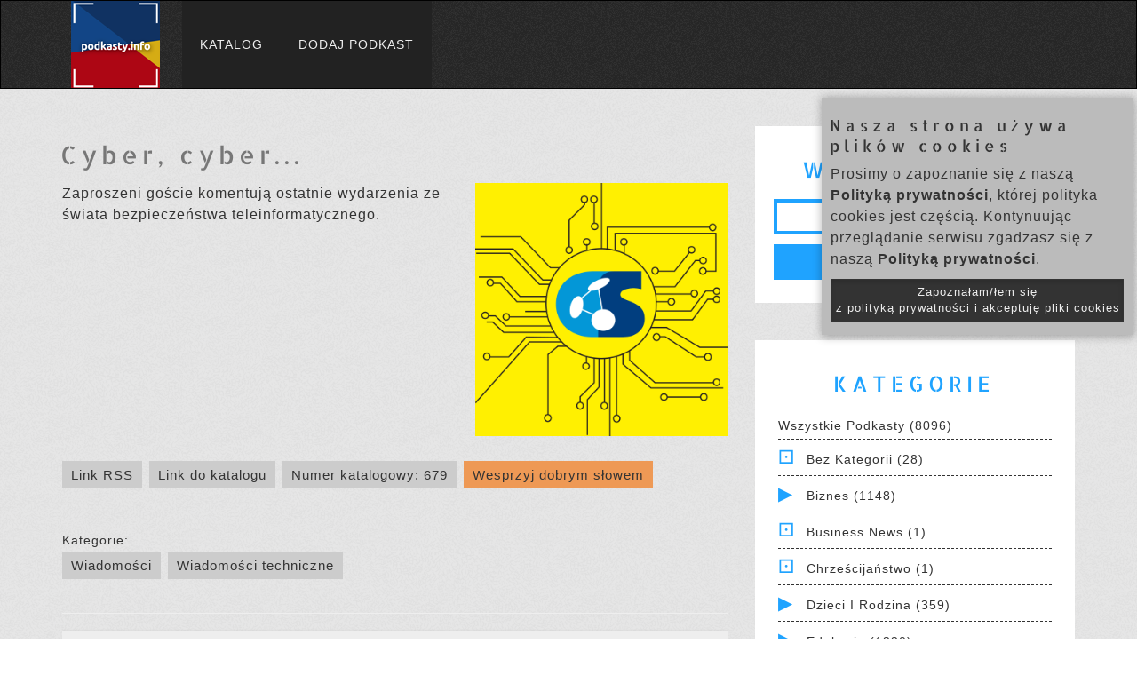

--- FILE ---
content_type: text/html; charset=UTF-8
request_url: https://www.podkasty.info/katalog/podkast/679-Cyber_cyber_?page=12
body_size: 15563
content:
<!DOCTYPE html>
<head lang="pl">
    <!-- Global site tag (gtag.js) - Google Analytics -->
    <script async src="https://www.googletagmanager.com/gtag/js?id=UA-35362598-1"></script>
    <script>
    window.dataLayer = window.dataLayer || [];
    function gtag(){dataLayer.push(arguments);}
    gtag('js', new Date());

    gtag('config', 'UA-35362598-1');
    </script>


    <meta charset="UTF-8">
    <title>Cyber, cyber... | Katalog Podkastów</title>

    <meta name="viewport" content="width=device-width, initial-scale=1, maximum-scale=1.0, user-scalable=no">

    <!-- For Facebook -->
    <meta property="og:title" content="Cyber, cyber... | Katalog Podkastów" >    <meta property="og:description" content="Zaproszeni goście komentują ostatnie wydarzenia ze świata bezpieczeństwa teleinformatycznego." ><meta property="og:image" content="https://www.cybsecurity.org/wp-content/uploads/2015/04/LogoFBCpodcast.jpg" >
    <!-- Bootstrap Core CSS -->
    <link href="https://www.podkasty.info/katalog/bootstrap/css/bootstrap.min.css" type="text/css" rel="stylesheet" />
    <!-- Main styles conbined -->
    <link href="https://www.podkasty.info/katalog/assets/css/normalize-style-responsive-modifications.css?v=7" type="text/css" rel="stylesheet" />
    <!-- additional icons -->
    <link href="https://www.podkasty.info/katalog/assets/css/iline-icons.css" type="text/css" rel="stylesheet" media="print" onload="this.media='all'" />
    
    
    <!-- Shortcut icon -->
    <link rel="apple-touch-icon" sizes="76x76" href="https://www.podkasty.info/katalog/assets/favicon/apple-touch-icon.png">
    <link rel="icon" type="image/png" sizes="32x32" href="https://www.podkasty.info/katalog/assets/favicon/favicon-32x32.png">
    <link rel="icon" type="image/png" sizes="16x16" href="https://www.podkasty.info/katalog/assets/favicon/favicon-16x16.png">
    <link rel="manifest" href="https://www.podkasty.info/katalog/assets/favicon/site.webmanifest">
    <link rel="mask-icon" href="https://www.podkasty.info/katalog/assets/favicon/safari-pinned-tab.svg" color="#5bbad5">
    <meta name="msapplication-TileColor" content="#da532c">
    <meta name="theme-color" content="#ffffff">

    <script>
        // redirect the OLD podcast URLs to the new ones
        h = window.location.hash;
        if (h.length > 2) {
            s = h.split('/');
            if ((s[0] == '#podkast') && (s[1]) && (s[1] != '') && !isNaN(s[1])) {
                window.location = 'https://www.podkasty.info/katalog/podkast/' + s[1];
            }
        }

        var BASE_PATH = 'https://www.podkasty.info/katalog/';
    </script>
    <!-- Global site tag (gtag.js) - Google Analytics -->
    <script async src="https://www.googletagmanager.com/gtag/js?id=G-WLWMKQ80SY"></script>
    <script>
        window.dataLayer = window.dataLayer || [];
        function gtag(){dataLayer.push(arguments);}
        gtag('js', new Date());

        gtag('config', 'G-WLWMKQ80SY');
    </script>

</head>
<body>
    <div id="fb-root"></div>
    <script async defer crossorigin="anonymous" src="https://connect.facebook.net/pl_PL/sdk.js#xfbml=1&version=v10.0&appId=784457245540958&autoLogAppEvents=1" nonce="kTQ61OmW"></script>
    <!-- NAVIGATION START -->
    <header class="fallone-navbar" data-id="default-navbar">
      <nav class="navbar navbar-default">
        <div class="container">
          <!-- Brand and toggle get grouped for better mobile display -->
          <div class="navbar-header">
            <button type="button" class="navbar-toggle collapsed" data-toggle="collapse" data-target="#navbar-collapse-1" aria-expanded="false">
              <span class="sr-only">Menu</span>
              <span class="icon-bar"></span>
              <span class="icon-bar"></span>
              <span class="icon-bar"></span>
            </button>
            <a class="navbar-brand" href="/">
              <img src="https://www.podkasty.info/katalog/assets/images/Podkastyinfo-100.png" alt="Katalog podkastów" class="img-responsive" />
            </a>
          </div>

          <!-- Collect the nav links, forms, and other content for toggling -->
          <div class="collapse navbar-collapse" id="navbar-collapse-1">
            <ul class="nav navbar-nav">
              <li><a  href="https://www.podkasty.info/katalog/">Katalog</a></li>
              <li><a  href="https://www.podkasty.info/katalog/dodaj">Dodaj podkast</a></li>
                        </div><!-- /.navbar-collapse -->
        </div><!-- /.container -->
      </nav>
    </header>
    <!-- NAVIGATION END -->
    <!-- MAIN CONTAINER -->
    <div class="main-content">

        <!-- BLOG POST BODY SECTION -->
        <section class="pattern-3 no-padding-right">
          <!-- .container -->
          <div class="container">
            <!-- .row -->
            <div class="row">
              <!-- .col-md-12 -->
              <div class="col-md-12">
                <!-- All blog posts -->
                <div class="mar-top-md mar-bottom-md row">
        <!-- Left part -->
        <div class="col-md-8 blog-main">
                    <section  class="blog-post-list no-padding">

                <h1>Cyber, cyber...</h1>

                <img class="podcast-cover" src="https://www.cybsecurity.org/wp-content/uploads/2015/04/LogoFBCpodcast.jpg" />

                <p>Zaproszeni goście komentują ostatnie wydarzenia ze świata bezpieczeństwa teleinformatycznego.</p>

                                    
                    <div class="info-buttons">
                        <a href="https://www.cybsecurity.org/feed/podcast/">Link RSS</a>
                        <a id="this-page-link" href="https://www.podkasty.info/katalog/podkast/679-Cyber_cyber_">Link do katalogu</a>
                        <a id="this-page-link" href="https://www.podkasty.info/katalog/679">Numer katalogowy: 679</a>
                        <a id="support-link" href="https://www.podkasty.info/polecanie.php">Wesprzyj dobrym słowem</a><br />
                        <div class="fb-share-button" data-href="https://www.podkasty.info/katalog/podkast/679-Cyber_cyber_" data-layout="button" data-size="large"><a target="_blank" href="https://www.facebook.com/sharer/sharer.php?u=https%3A%2F%2Fwww.podkasty.info%2Fkatalog%2Fpodkast%2F679-Cyber_cyber_&amp;src=sdkpreparse" class="fb-xfbml-parse-ignore">Udostępnij</a></div>
                    </div>

                                            <div class="in-categories">
                            Kategorie: <br />
                                                            <a href="https://www.podkasty.info/katalog/kategoria/1-Wiadomo%C5%9Bci">Wiadomości</a>
                                                            <a href="https://www.podkasty.info/katalog/kategoria/55-Wiadomo%C5%9Bci_techniczne">Wiadomości techniczne</a>
                                                    </div>
                    
                    <hr />

                    
                        <article class="blog-post">
                            <div class="blog-body">
                                <h4 class="text-center">
                                    Odcinki od najnowszych:
                                </h4>
                            </div>
                        </article>

                        <div class="pagination"><p>Pokazujemy po 10 odcinków na stronie. Skocz do strony:</p><a href="https://www.podkasty.info/katalog/podkast/679-Cyber_cyber_?page=1"  >1</a><a href="https://www.podkasty.info/katalog/podkast/679-Cyber_cyber_?page=2"  >2</a><a href="https://www.podkasty.info/katalog/podkast/679-Cyber_cyber_?page=3"  >3</a><a href="https://www.podkasty.info/katalog/podkast/679-Cyber_cyber_?page=4"  >4</a><a href="https://www.podkasty.info/katalog/podkast/679-Cyber_cyber_?page=5"  >5</a><a href="https://www.podkasty.info/katalog/podkast/679-Cyber_cyber_?page=6"  >6</a><a href="https://www.podkasty.info/katalog/podkast/679-Cyber_cyber_?page=7"  >7</a><a href="https://www.podkasty.info/katalog/podkast/679-Cyber_cyber_?page=8"  >8</a><a href="https://www.podkasty.info/katalog/podkast/679-Cyber_cyber_?page=9"  >9</a><a href="https://www.podkasty.info/katalog/podkast/679-Cyber_cyber_?page=10"  >10</a><a href="https://www.podkasty.info/katalog/podkast/679-Cyber_cyber_?page=11"  >11</a><a href="https://www.podkasty.info/katalog/podkast/679-Cyber_cyber_?page=12" class="active" >12</a><a href="https://www.podkasty.info/katalog/podkast/679-Cyber_cyber_?page=13"  >13</a><a href="https://www.podkasty.info/katalog/podkast/679-Cyber_cyber_?page=14"  >14</a><a href="https://www.podkasty.info/katalog/podkast/679-Cyber_cyber_?page=15"  >15</a><a href="https://www.podkasty.info/katalog/podkast/679-Cyber_cyber_?page=16"  >16</a><a href="https://www.podkasty.info/katalog/podkast/679-Cyber_cyber_?page=17"  >17</a><a href="https://www.podkasty.info/katalog/podkast/679-Cyber_cyber_?page=18"  >18</a><a href="https://www.podkasty.info/katalog/podkast/679-Cyber_cyber_?page=19"  >19</a><a href="https://www.podkasty.info/katalog/podkast/679-Cyber_cyber_?page=20"  >20</a><a href="https://www.podkasty.info/katalog/podkast/679-Cyber_cyber_?page=21"  >21</a><a href="https://www.podkasty.info/katalog/podkast/679-Cyber_cyber_?page=22"  >22</a><a href="https://www.podkasty.info/katalog/podkast/679-Cyber_cyber_?page=23"  >23</a><a href="https://www.podkasty.info/katalog/podkast/679-Cyber_cyber_?page=24"  >24</a><a href="https://www.podkasty.info/katalog/podkast/679-Cyber_cyber_?page=25"  >25</a><a href="https://www.podkasty.info/katalog/podkast/679-Cyber_cyber_?page=26"  >26</a><a href="https://www.podkasty.info/katalog/podkast/679-Cyber_cyber_?page=27"  >27</a><a href="https://www.podkasty.info/katalog/podkast/679-Cyber_cyber_?page=28"  >28</a><a href="https://www.podkasty.info/katalog/podkast/679-Cyber_cyber_?page=29"  >29</a><a href="https://www.podkasty.info/katalog/podkast/679-Cyber_cyber_?page=30"  >30</a><a href="https://www.podkasty.info/katalog/podkast/679-Cyber_cyber_?page=31"  >31</a><a href="https://www.podkasty.info/katalog/podkast/679-Cyber_cyber_?page=32"  >32</a><a href="https://www.podkasty.info/katalog/podkast/679-Cyber_cyber_?page=33"  >33</a><a href="https://www.podkasty.info/katalog/podkast/679-Cyber_cyber_?page=34"  >34</a><a href="https://www.podkasty.info/katalog/podkast/679-Cyber_cyber_?page=35"  >35</a><a href="https://www.podkasty.info/katalog/podkast/679-Cyber_cyber_?page=36"  >36</a><a href="https://www.podkasty.info/katalog/podkast/679-Cyber_cyber_?page=37"  >37</a><a href="https://www.podkasty.info/katalog/podkast/679-Cyber_cyber_?page=38"  >38</a><a href="https://www.podkasty.info/katalog/podkast/679-Cyber_cyber_?page=39"  >39</a></div>                                                        <article class="blog-post">
                                <div class="blog-body">
                                    <h4 class="text-center">
                                                                                <a href="https://www.podkasty.info/katalog/podkast/679-Cyber_cyber_/Cyber_Cyber_%93_279_%93_Raport_2_11_2022_r_%93_Ci%C4%85g_dalszy_cyberataku_na_globalny_konglomerat_miedzi">Cyber, Cyber… – 279 – Raport (2.11.2022 r.) – Ciąg dalszy cyberataku na globalny konglomerat miedzi</a><br />
                                        <small>2022-11-02 12:05:32</small>
                                    </h4>
                                    <audio controls>
                                        <source src="https://media.blubrry.com/cyber_cyber/www.cybsecurity.org/wp-content/uploads/2022/11/cc279.mp3" />
                                    </audio>
                                    <div class="episode-description more">
                                         
 
 
 Cyber, Cyber&#8230; Raport to specjalna edycja naszego podcastu. Od poniedziałku do piątku relacjonujemy dla Was najważniejsze wydarzenia z zakresu działań podejmowanych w cyberprzestrzeni. Dzisiejszy odcinek poprowadził Cyprian Gutkowski. Zapraszamy! 
 
  
 
 Dzisiejsze tematy: 
 
  Ciąg dalszy na globalny konglomerat miedzi Aurubis   
  Microsoft naprawia krytyczną lukę RCE wpływającą na Azure Cosmos DB  
  Federalna Komisja Handlu zleca Cheggowi poprawę bezpieczeństwa po wielu naruszeniach danych  
  Zgłoszono krytyczną lukę w rozwiązaniu ConnectWise Server do tworzenia kopii zapasowych  
  Rząd USA wydaje wytyczne dotyczące bezpieczeństwa łańcucha dostaw dla dostawców oprogramowania  
 
 
 
 
   https://www.cybsecurity.org/wp-content/uploads/2022/11/cc279.mp3  
 &nbsp; 
 Znajdziesz nas również: 
 
 RSS:  https://www.cybsecurity.org/feed/podcast/  
 iTunes:  https://podcasts.apple.com/pl/podcast/cyber-cyber/id988807509?mt=2  
 Spotify:  https://open.spotify.com/show/47XblkP9cSjxiVthrxQUmM  
 
 Materiały graficzne i filmowe: Canva 
 Muzyka:  Boom-Gap!                                      </div>
                                    <div class="episode-description more-full">
                                        


Cyber, Cyber&#8230; Raport to specjalna edycja naszego podcastu. Od poniedziałku do piątku relacjonujemy dla Was najważniejsze wydarzenia z zakresu działań podejmowanych w cyberprzestrzeni. Dzisiejszy odcinek poprowadził Cyprian Gutkowski. Zapraszamy!



Dzisiejsze tematy:
<ol>
<li><a target="_blank" href="https://www.darkreading.com/ics-ot/cyberattack-strikes-global-copper-conglomerate" rel="noopener">Ciąg dalszy na globalny konglomerat miedzi Aurubis </a></li>
<li><a target="_blank" href="https://www.bleepingcomputer.com/news/security/microsoft-fixes-critical-rce-flaw-affecting-azure-cosmos-db/" rel="noopener">Microsoft naprawia krytyczną lukę RCE wpływającą na Azure Cosmos DB</a></li>
<li><a target="_blank" href="https://www.securityweek.com/ftc-orders-chegg-improve-security-following-multiple-data-breaches" rel="noopener">Federalna Komisja Handlu zleca Cheggowi poprawę bezpieczeństwa po wielu naruszeniach danych</a></li>
<li><a target="_blank" href="https://thehackernews.com/2022/11/critical-rce-vulnerability-reported-in.html" rel="noopener">Zgłoszono krytyczną lukę w rozwiązaniu ConnectWise Server do tworzenia kopii zapasowych</a></li>
<li><a target="_blank" href="https://www.securityweek.com/us-gov-issues-supply-chain-security-guidance-software-suppliers" rel="noopener">Rząd USA wydaje wytyczne dotyczące bezpieczeństwa łańcucha dostaw dla dostawców oprogramowania</a></li>
</ol>



<a href="https://www.cybsecurity.org/wp-content/uploads/2022/11/cc279.mp3">https://www.cybsecurity.org/wp-content/uploads/2022/11/cc279.mp3</a>
<p>&nbsp;</p>
<p>Znajdziesz nas również:</p>
<ul>
<li>RSS: <a target="_blank" href="https://www.cybsecurity.org/feed/podcast/" rel="noopener" class="moz-txt-link-freetext">https://www.cybsecurity.org/feed/podcast/</a></li>
<li>iTunes: <a href="https://podcasts.apple.com/pl/podcast/cyber-cyber/id988807509?mt=2">https://podcasts.apple.com/pl/podcast/cyber-cyber/id988807509?mt=2</a></li>
<li>Spotify: <a target="_blank" href="https://open.spotify.com/show/47XblkP9cSjxiVthrxQUmM" rel="noopener">https://open.spotify.com/show/47XblkP9cSjxiVthrxQUmM</a></li>
</ul>
Materiały graficzne i filmowe: Canva
Muzyka: <a target="_blank" href="https://linktr.ee/boomgapmusic" rel="noopener">Boom-Gap!</a>                                    </div>
                                </div>
                            </article>
                                                                                <article class="blog-post">
                                <div class="blog-body">
                                    <h4 class="text-center">
                                                                                <a href="https://www.podkasty.info/katalog/podkast/679-Cyber_cyber_/Cyber_Cyber_%93_278_%93_Raport_31_10_2022_r_%93_Nowa_kampania_SMS_%93_phishing_na_%C5%BBabk%C4%99">Cyber, Cyber… – 278 – Raport (31.10.2022 r.) – Nowa kampania SMS – phishing na Żabkę</a><br />
                                        <small>2022-10-31 15:03:48</small>
                                    </h4>
                                    <audio controls>
                                        <source src="https://media.blubrry.com/cyber_cyber/www.cybsecurity.org/wp-content/uploads/2022/10/cc278.mp3" />
                                    </audio>
                                    <div class="episode-description more">
                                         
 
 
 Cyber, Cyber&#8230; Raport to specjalna edycja naszego podcastu. Od poniedziałku do piątku relacjonujemy dla Was najważniejsze wydarzenia z zakresu działań podejmowanych w cyberprzestrzeni. Dzisiejszy odcinek poprowadził Piotr Kępski. Zapraszamy! 
 
  
 
 Dzisiejsze tematy: 
 
  Nowa kampania SMS – tym razem phishing na Żabkę ;  Źródło 2  
  Cyberatak na firmę Aurubis – największego producenta miedzi w Europie  
  Badacze Bezpieczeństwa publikują adresy IP ponad 80 serwerów c2 malware’u ShadowPad ;  Źródło 2 ;  Źródło 3  
  Firma ConnectWise publikuje aktualizacje adresujące podatności RCE  ;  Źródło 2  
  Kolejne złośliwe aplikacje w sklepie Google Play – ponad 130 000 pobrań  
 
 
 
 
   https://www.cybsecurity.org/wp-content/uploads/2022/10/cc278.mp3  
 &nbsp; 
 Znajdziesz nas również: 
 
 RSS:  https://www.cybsecurity.org/feed/podcast/  
 iTunes:  https://podcasts.apple.com/pl/podcast/cyber-cyber/id988807509?mt=2  
 Spotify:  https://open.spotify.com/show/47XblkP9cSjxiVthrxQUmM  
 
 Materiały graficzne i filmowe: Canva 
 Muzyka:  Boom-Gap!                                      </div>
                                    <div class="episode-description more-full">
                                        


Cyber, Cyber&#8230; Raport to specjalna edycja naszego podcastu. Od poniedziałku do piątku relacjonujemy dla Was najważniejsze wydarzenia z zakresu działań podejmowanych w cyberprzestrzeni. Dzisiejszy odcinek poprowadził Piotr Kępski. Zapraszamy!



Dzisiejsze tematy:
<ol>
<li><a target="_blank" href="https://twitter.com/CERT_Polska/status/1586283961063546880" rel="noopener">Nowa kampania SMS – tym razem phishing na Żabkę</a>; <a target="_blank" href="https://niebezpiecznik.pl/post/uwaga-na-sms-y-obiecujace-kupony-od-zabki/" rel="noopener">Źródło 2</a></li>
<li><a target="_blank" href="https://www.aurubis.com/en/media/press-releases/press-releases-2022/update-on-cyber-attack-at-aurubis" rel="noopener">Cyberatak na firmę Aurubis – największego producenta miedzi w Europie</a></li>
<li><a target="_blank" href="https://blogs.vmware.com/security/2022/10/threat-analysis-active-c2-discovery-using-protocol-emulation-part3-shadowpad.html" rel="noopener">Badacze Bezpieczeństwa publikują adresy IP ponad 80 serwerów c2 malware’u ShadowPad</a>; <a target="_blank" href="https://github.com/carbonblack/active_c2_ioc_public/blob/main/shadowpad/shadowpad_202210.tsv" rel="noopener">Źródło 2</a>; <a target="_blank" href="https://www.sentinelone.com/labs/shadowpad-a-masterpiece-of-privately-sold-malware-in-chinese-espionage/" rel="noopener">Źródło 3</a></li>
<li><a target="_blank" href="https://www.connectwise.com/company/trust/security-bulletins/r1soft-and-recover-security-bulletin" rel="noopener">Firma ConnectWise publikuje aktualizacje adresujące podatności RCE </a>; <a target="_blank" href="https://twitter.com/KyleHanslovan/status/1586070009532522496" rel="noopener">Źródło 2</a></li>
<li><a target="_blank" href="https://www.threatfabric.com/blogs/the-attack-of-the-droppers" rel="noopener">Kolejne złośliwe aplikacje w sklepie Google Play – ponad 130 000 pobrań</a></li>
</ol>



<a href="https://www.cybsecurity.org/wp-content/uploads/2022/10/cc278.mp3">https://www.cybsecurity.org/wp-content/uploads/2022/10/cc278.mp3</a>
<p>&nbsp;</p>
<p>Znajdziesz nas również:</p>
<ul>
<li>RSS: <a target="_blank" href="https://www.cybsecurity.org/feed/podcast/" rel="noopener" class="moz-txt-link-freetext">https://www.cybsecurity.org/feed/podcast/</a></li>
<li>iTunes: <a href="https://podcasts.apple.com/pl/podcast/cyber-cyber/id988807509?mt=2">https://podcasts.apple.com/pl/podcast/cyber-cyber/id988807509?mt=2</a></li>
<li>Spotify: <a target="_blank" href="https://open.spotify.com/show/47XblkP9cSjxiVthrxQUmM" rel="noopener">https://open.spotify.com/show/47XblkP9cSjxiVthrxQUmM</a></li>
</ul>
Materiały graficzne i filmowe: Canva
Muzyka: <a target="_blank" href="https://linktr.ee/boomgapmusic" rel="noopener">Boom-Gap!</a>                                    </div>
                                </div>
                            </article>
                                                                                <article class="blog-post">
                                <div class="blog-body">
                                    <h4 class="text-center">
                                                                                <a href="https://www.podkasty.info/katalog/podkast/679-Cyber_cyber_/Cyber_Cyber_%93_277_%93_Jak_edukowa%C4%87_dzieci_z_podstaw_bezpiecze%C5%84stwa_">Cyber, Cyber… – 277 – Jak edukować dzieci z podstaw bezpieczeństwa?</a><br />
                                        <small>2022-10-29 20:11:04</small>
                                    </h4>
                                    <audio controls>
                                        <source src="https://media.blubrry.com/cyber_cyber/www.cybsecurity.org/wp-content/uploads/2022/10/cc275-1.mp3" />
                                    </audio>
                                    <div class="episode-description more">
                                         
 
 W 275 odcinku Cyber, cyber&#8230; rozmawiamy o konkursach cyberbezpieczeństwa skierowanych dla licealistów i młodszych dorosłych oraz o tym, w jaki sposób edukować dzieci z podstaw bezpieczeństwa w sieci. Gośćmi Łukasza Jachowicza i Mirka Maja są Jan Kostrzewa z Centrum Cyberbezpieczeństwa oraz Artur Markiewicz związany z projektem Cyfrowy Skaut. 
  
 
 
   https://www.cybsecurity.org/wp-content/uploads/2022/10/cc275-1.mp3  
 
 W podkaście mówimy o: 
 
  CTF 153+1  
    Cyfrowy Skaut  
    Informacja o spotkaniu osób zainteresowanych Cyfrowym Skautem (2 listopada)  
 
 
 Znajdziesz nas również: 
 
 RSS:  https://www.cybsecurity.org/feed/podcast/  
 iTunes:  https://podcasts.apple.com/pl/podcast/cyber-cyber/id988807509?mt=2  
 Spotify:  https://open.spotify.com/show/47XblkP9cSjxiVthrxQUmM  
 
 Materiały graficzne i filmowe: Canva 
 Muzyka:  Boom-Gap!                                      </div>
                                    <div class="episode-description more-full">
                                        

W 275 odcinku Cyber, cyber&#8230; rozmawiamy o konkursach cyberbezpieczeństwa skierowanych dla licealistów i młodszych dorosłych oraz o tym, w jaki sposób edukować dzieci z podstaw bezpieczeństwa w sieci. Gośćmi Łukasza Jachowicza i Mirka Maja są Jan Kostrzewa z Centrum Cyberbezpieczeństwa oraz Artur Markiewicz związany z projektem Cyfrowy Skaut.



<a href="https://www.cybsecurity.org/wp-content/uploads/2022/10/cc275-1.mp3">https://www.cybsecurity.org/wp-content/uploads/2022/10/cc275-1.mp3</a>

W podkaście mówimy o:
<ul>
<li><a target="_blank" href="http://www.153plus1.pl" rel="noopener">CTF 153+1</a></li>
<li><a href="http://www.153plus1.pl/"></a><a target="_blank" href="http://www.cyfrowyskaut.pl" rel="noopener">Cyfrowy Skaut</a></li>
<li><a href="http://www.cyfrowyskaut.pl/"></a><a target="_blank" href="https://cyfrowyskaut.pl/spotkanie-dla-sympatykow-cyfrowego-skauta/" rel="noopener">Informacja o spotkaniu osób zainteresowanych Cyfrowym Skautem (2 listopada)</a></li>
</ul>

<p>Znajdziesz nas również:</p>
<ul>
<li>RSS: <a target="_blank" href="https://www.cybsecurity.org/feed/podcast/" rel="noopener" class="moz-txt-link-freetext">https://www.cybsecurity.org/feed/podcast/</a></li>
<li>iTunes: <a href="https://podcasts.apple.com/pl/podcast/cyber-cyber/id988807509?mt=2">https://podcasts.apple.com/pl/podcast/cyber-cyber/id988807509?mt=2</a></li>
<li>Spotify: <a target="_blank" href="https://open.spotify.com/show/47XblkP9cSjxiVthrxQUmM" rel="noopener">https://open.spotify.com/show/47XblkP9cSjxiVthrxQUmM</a></li>
</ul>
Materiały graficzne i filmowe: Canva
Muzyka: <a target="_blank" href="https://linktr.ee/boomgapmusic" rel="noopener">Boom-Gap!</a>                                    </div>
                                </div>
                            </article>
                                                                                <article class="blog-post">
                                <div class="blog-body">
                                    <h4 class="text-center">
                                                                                <a href="https://www.podkasty.info/katalog/podkast/679-Cyber_cyber_/Cyber_Cyber_%93_276_%93_Raport_28_10_2022_r_%93_Atak_DDoS_na_polski_Senat">Cyber, Cyber… – 276 – Raport (28.10.2022 r.) – Atak DDoS na polski Senat</a><br />
                                        <small>2022-10-28 17:04:40</small>
                                    </h4>
                                    <audio controls>
                                        <source src="https://media.blubrry.com/cyber_cyber/www.cybsecurity.org/wp-content/uploads/2022/10/cc276.mp3" />
                                    </audio>
                                    <div class="episode-description more">
                                         
 
 
 Cyber, Cyber&#8230; Raport to specjalna edycja naszego podcastu. Od poniedziałku do piątku relacjonujemy dla Was najważniejsze wydarzenia z zakresu działań podejmowanych w cyberprzestrzeni. Dzisiejszy odcinek poprowadził Kamil Gapiński. Zapraszamy! 
 
  
 
 Dzisiejsze tematy: 
 
  Atak DDoS na polski Senat  
  Polscy komornicy shakowani  
  Co z moderacją na Twitterze?  
  Problemy z dostępnością OneDrive&#8217;a  
  Kolejny zero-day atakuje Chrome&#8217;a  
  Schwytano właściciela popularnego serwisu hakerskiego  
 
 
 
 
   https://www.cybsecurity.org/wp-content/uploads/2022/10/cc276.mp3  
 &nbsp; 
 Znajdziesz nas również: 
 
 RSS:  https://www.cybsecurity.org/feed/podcast/  
 iTunes:  https://podcasts.apple.com/pl/podcast/cyber-cyber/id988807509?mt=2  
 Spotify:  https://open.spotify.com/show/47XblkP9cSjxiVthrxQUmM  
 
 Materiały graficzne i filmowe: Canva 
 Muzyka:  Boom-Gap!                                      </div>
                                    <div class="episode-description more-full">
                                        


Cyber, Cyber&#8230; Raport to specjalna edycja naszego podcastu. Od poniedziałku do piątku relacjonujemy dla Was najważniejsze wydarzenia z zakresu działań podejmowanych w cyberprzestrzeni. Dzisiejszy odcinek poprowadził Kamil Gapiński. Zapraszamy!



Dzisiejsze tematy:
<ol>
<li><a target="_blank" href="https://cyberdefence24.pl/cyberbezpieczenstwo/cyberatak-na-senat-marszalek-potwierdza" rel="noopener">Atak DDoS na polski Senat</a></li>
<li><a target="_blank" href="https://niebezpiecznik.pl/post/udany-atak-na-polskich-komornikow/" rel="noopener">Polscy komornicy shakowani</a></li>
<li><a target="_blank" href="https://9to5mac.com/2022/10/27/elon-musk-twitter-ceo-fires-company-executives/" rel="noopener">Co z moderacją na Twitterze?</a></li>
<li><a target="_blank" href="https://www.bleepingcomputer.com/news/microsoft/microsoft-onedrive-crashes-because-of-recent-windows-10-updates/" rel="noopener">Problemy z dostępnością OneDrive&#8217;a</a></li>
<li><a target="_blank" href="https://www.securityweek.com/google-releases-emergency-chrome-107-update-patch-actively-exploited-zero-day" rel="noopener">Kolejny zero-day atakuje Chrome&#8217;a</a></li>
<li><a target="_blank" href="https://thehackernews.com/2022/10/british-hacker-charged-for-operating.html" rel="noopener">Schwytano właściciela popularnego serwisu hakerskiego</a></li>
</ol>



<a href="https://www.cybsecurity.org/wp-content/uploads/2022/10/cc276.mp3">https://www.cybsecurity.org/wp-content/uploads/2022/10/cc276.mp3</a>
<p>&nbsp;</p>
<p>Znajdziesz nas również:</p>
<ul>
<li>RSS: <a target="_blank" href="https://www.cybsecurity.org/feed/podcast/" rel="noopener" class="moz-txt-link-freetext">https://www.cybsecurity.org/feed/podcast/</a></li>
<li>iTunes: <a href="https://podcasts.apple.com/pl/podcast/cyber-cyber/id988807509?mt=2">https://podcasts.apple.com/pl/podcast/cyber-cyber/id988807509?mt=2</a></li>
<li>Spotify: <a target="_blank" href="https://open.spotify.com/show/47XblkP9cSjxiVthrxQUmM" rel="noopener">https://open.spotify.com/show/47XblkP9cSjxiVthrxQUmM</a></li>
</ul>
Materiały graficzne i filmowe: Canva
Muzyka: <a target="_blank" href="https://linktr.ee/boomgapmusic" rel="noopener">Boom-Gap!</a>                                    </div>
                                </div>
                            </article>
                                                                                <article class="blog-post">
                                <div class="blog-body">
                                    <h4 class="text-center">
                                                                                <a href="https://www.podkasty.info/katalog/podkast/679-Cyber_cyber_/Cyber_Cyber_%93_275_%93_Raport_27_10_2022_r_%93_Krytyczna_podatno%C5%9B%C4%87_w_OpenSSL">Cyber, Cyber… – 275 – Raport (27.10.2022 r.) – Krytyczna podatność w OpenSSL</a><br />
                                        <small>2022-10-27 15:19:46</small>
                                    </h4>
                                    <audio controls>
                                        <source src="https://media.blubrry.com/cyber_cyber/www.cybsecurity.org/wp-content/uploads/2022/10/cc275.mp3" />
                                    </audio>
                                    <div class="episode-description more">
                                         
 
 
 Cyber, Cyber&#8230; Raport to specjalna edycja naszego podcastu. Od poniedziałku do piątku relacjonujemy dla Was najważniejsze wydarzenia z zakresu działań podejmowanych w cyberprzestrzeni. Dzisiejszy odcinek poprowadziła Ewa Matusiak. Zapraszamy! 
 
  
 
 Dzisiejsze tematy: 
 
  Wyciekła baza ofiar spyware ;  Źródło 2  
  Krytyczna podatność w OpenSSL ;  Źródło 2  
  Krajobraz zagrożeń w 3 kwartale 2022 roku  
  Błąd w Apple MacOS Ventura  
  Raport Mandiant o nowo odkrytej kampanii  
  Atak ransomware na Tata Power spowodował wyciek  
 
 
 
 
   https://www.cybsecurity.org/wp-content/uploads/2022/10/cc275.mp3  
 &nbsp; 
 Znajdziesz nas również: 
 
 RSS:  https://www.cybsecurity.org/feed/podcast/  
 iTunes:  https://podcasts.apple.com/pl/podcast/cyber-cyber/id988807509?mt=2  
 Spotify:  https://open.spotify.com/show/47XblkP9cSjxiVthrxQUmM  
 
 Materiały graficzne i filmowe: Canva 
 Muzyka:  Boom-Gap!                                      </div>
                                    <div class="episode-description more-full">
                                        


Cyber, Cyber&#8230; Raport to specjalna edycja naszego podcastu. Od poniedziałku do piątku relacjonujemy dla Was najważniejsze wydarzenia z zakresu działań podejmowanych w cyberprzestrzeni. Dzisiejszy odcinek poprowadziła Ewa Matusiak. Zapraszamy!



Dzisiejsze tematy:
<ol>
<li><a target="_blank" href="https://zaufanatrzeciastrona.pl/post/wyciekla-baza-ofiar-producenta-spyware-sprawdz-czy-jest-tam-twoj-telefon/" rel="noopener">Wyciekła baza ofiar spyware</a>; <a target="_blank" href="https://techcrunch.com/2022/10/26/inside-thetruthspy-stalkerware/?guccounter=1" rel="noopener">Źródło 2</a></li>
<li><a target="_blank" href="https://mta.openssl.org/pipermail/openssl-announce/2022-October/000238.html" rel="noopener">Krytyczna podatność w OpenSSL</a>; <a target="_blank" href="https://sekurak.pl/uwaga-absolutnie-krytyczna-podatnosc-w-openssl-tylko-wersje-3-x-mamy-raptem-kilka-dni-na-przygotowania/" rel="noopener">Źródło 2</a></li>
<li><a target="_blank" href="https://cert.europa.eu/static/MEMO/2022/TLP-CLEAR-Q32022-Threat_Landscape_Report-Executive-Summary-v.1.0.pdf" rel="noopener">Krajobraz zagrożeń w 3 kwartale 2022 roku</a></li>
<li><a target="_blank" href="https://www.wired.com/story/apple-macos-ventura-bug-security-tools/" rel="noopener">Błąd w Apple MacOS Ventura</a></li>
<li><a target="_blank" href="https://www.mandiant.com/resources/blog/prc-dragonbridge-influence-elections" rel="noopener">Raport Mandiant o nowo odkrytej kampanii</a></li>
<li><a target="_blank" href="https://www.bleepingcomputer.com/news/security/hive-claims-ransomware-attack-on-tata-power-begins-leaking-data/" rel="noopener">Atak ransomware na Tata Power spowodował wyciek</a></li>
</ol>



<a href="https://www.cybsecurity.org/wp-content/uploads/2022/10/cc275.mp3">https://www.cybsecurity.org/wp-content/uploads/2022/10/cc275.mp3</a>
<p>&nbsp;</p>
<p>Znajdziesz nas również:</p>
<ul>
<li>RSS: <a target="_blank" href="https://www.cybsecurity.org/feed/podcast/" rel="noopener" class="moz-txt-link-freetext">https://www.cybsecurity.org/feed/podcast/</a></li>
<li>iTunes: <a href="https://podcasts.apple.com/pl/podcast/cyber-cyber/id988807509?mt=2">https://podcasts.apple.com/pl/podcast/cyber-cyber/id988807509?mt=2</a></li>
<li>Spotify: <a target="_blank" href="https://open.spotify.com/show/47XblkP9cSjxiVthrxQUmM" rel="noopener">https://open.spotify.com/show/47XblkP9cSjxiVthrxQUmM</a></li>
</ul>
Materiały graficzne i filmowe: Canva
Muzyka: <a target="_blank" href="https://linktr.ee/boomgapmusic" rel="noopener">Boom-Gap!</a>                                    </div>
                                </div>
                            </article>
                                                                                <article class="blog-post">
                                <div class="blog-body">
                                    <h4 class="text-center">
                                                                                <a href="https://www.podkasty.info/katalog/podkast/679-Cyber_cyber_/Cyber_Cyber_%93_274_%93_Raport_26_10_2022_r_%93_Nowa_wersja_Frameworku_MITRE_ATT_CK">Cyber, Cyber… – 274 – Raport (26.10.2022 r.) – Nowa wersja Frameworku MITRE ATT&amp;CK</a><br />
                                        <small>2022-10-26 13:41:49</small>
                                    </h4>
                                    <audio controls>
                                        <source src="https://media.blubrry.com/cyber_cyber/www.cybsecurity.org/wp-content/uploads/2022/10/cc274.mp3" />
                                    </audio>
                                    <div class="episode-description more">
                                         
 
 
 Cyber, Cyber&#8230; Raport to specjalna edycja naszego podcastu. Od poniedziałku do piątku relacjonujemy dla Was najważniejsze wydarzenia z zakresu działań podejmowanych w cyberprzestrzeni. Dzisiejszy odcinek poprowadził Piotr Kępski. Zapraszamy! 
 
  
 
 Dzisiejsze tematy: 
 
  Nowa wersja Frameworku MITRE ATT&amp;CK – już 12  ;  Źródło 2 ;  Źródło 3  
  VMware wydał poprawki bezpieczeństwa adresujące dwie krytyczne podatności  
  CISCO ostrzega swoich kleintów, że dwie podatności w AnyConnect Secure Mobility Client for Windows są aktywnie wykorzystywane w atakch  ;  Źródło 2  
  Serwis GITHub wykorzystany w kampanii kryptominingu   
  CSIRT KNF ostrzega klientów Banku Millenium   
  Zapraszamy kandydatów na Cyfrowych Skautów do uczestnictwa w spotkaniu organizowanym przez ISSA Polska   
 
 
 
 
   https://www.cybsecurity.org/wp-content/uploads/2022/10/cc274.mp3  
 &nbsp; 
 Znajdziesz nas również: 
 
 RSS:  https://www.cybsecurity.org/feed/podcast/  
 iTunes:  https://podcasts.apple.com/pl/podcast/cyber-cyber/id988807509?mt=2  
 Spotify:  https://open.spotify.com/show/47XblkP9cSjxiVthrxQUmM  
 
 Materiały graficzne i filmowe: Canva 
 Muzyka:  Boom-Gap!                                      </div>
                                    <div class="episode-description more-full">
                                        


Cyber, Cyber&#8230; Raport to specjalna edycja naszego podcastu. Od poniedziałku do piątku relacjonujemy dla Was najważniejsze wydarzenia z zakresu działań podejmowanych w cyberprzestrzeni. Dzisiejszy odcinek poprowadził Piotr Kępski. Zapraszamy!



Dzisiejsze tematy:
<ol>
<li><a target="_blank" href="https://attack.mitre.org/" rel="noopener">Nowa wersja Frameworku MITRE ATT&amp;CK – już 12 </a>; <a target="_blank" href="https://medium.com/mitre-attack/introducing-attack-campaigns-6b15baa6cbb4" rel="noopener">Źródło 2</a>; <a target="_blank" href="https://twitter.com/MITREattack/status/1584945879009480711" rel="noopener">Źródło 3</a></li>
<li><a target="_blank" href="https://www.vmware.com/security/advisories/VMSA-2022-0027.html" rel="noopener">VMware wydał poprawki bezpieczeństwa adresujące dwie krytyczne podatności</a></li>
<li><a target="_blank" href="https://tools.cisco.com/security/center/content/CiscoSecurityAdvisory/cisco-sa-anyconnect-dll-F26WwJW" rel="noopener">CISCO ostrzega swoich kleintów, że dwie podatności w AnyConnect Secure Mobility Client for Windows są aktywnie wykorzystywane w atakch </a>; <a target="_blank" href="https://tools.cisco.com/security/center/content/CiscoSecurityAdvisory/cisco-sa-ac-win-path-traverse-qO4HWBsj" rel="noopener">Źródło 2</a></li>
<li><a target="_blank" href="https://sysdig.com/blog/massive-cryptomining-operation-github-actions/" rel="noopener">Serwis GITHub wykorzystany w kampanii kryptominingu </a></li>
<li><a target="_blank" href="https://twitter.com/CSIRT_KNF/status/1584905251164913664" rel="noopener">CSIRT KNF ostrzega klientów Banku Millenium </a></li>
<li><a target="_blank" href="https://www.linkedin.com/events/spotkaniedlasympatyk-wcyfrowego6989114188879007745/about/" rel="noopener">Zapraszamy kandydatów na Cyfrowych Skautów do uczestnictwa w spotkaniu organizowanym przez ISSA Polska </a></li>
</ol>



<a href="https://www.cybsecurity.org/wp-content/uploads/2022/10/cc274.mp3">https://www.cybsecurity.org/wp-content/uploads/2022/10/cc274.mp3</a>
<p>&nbsp;</p>
<p>Znajdziesz nas również:</p>
<ul>
<li>RSS: <a target="_blank" href="https://www.cybsecurity.org/feed/podcast/" rel="noopener" class="moz-txt-link-freetext">https://www.cybsecurity.org/feed/podcast/</a></li>
<li>iTunes: <a href="https://podcasts.apple.com/pl/podcast/cyber-cyber/id988807509?mt=2">https://podcasts.apple.com/pl/podcast/cyber-cyber/id988807509?mt=2</a></li>
<li>Spotify: <a target="_blank" href="https://open.spotify.com/show/47XblkP9cSjxiVthrxQUmM" rel="noopener">https://open.spotify.com/show/47XblkP9cSjxiVthrxQUmM</a></li>
</ul>
Materiały graficzne i filmowe: Canva
Muzyka: <a target="_blank" href="https://linktr.ee/boomgapmusic" rel="noopener">Boom-Gap!</a>                                    </div>
                                </div>
                            </article>
                                                                                <article class="blog-post">
                                <div class="blog-body">
                                    <h4 class="text-center">
                                                                                <a href="https://www.podkasty.info/katalog/podkast/679-Cyber_cyber_/Cyber_Cyber_%93_273_%93_Raport_25_10_2022_r_%93_Stres_w%C5%9Br%C3%B3d_specjalist%C3%B3w_ds_cyberbezpiecze%C5%84stwa">Cyber, Cyber… – 273 – Raport (25.10.2022 r.) – Stres wśród specjalistów ds. cyberbezpieczeństwa</a><br />
                                        <small>2022-10-25 10:51:31</small>
                                    </h4>
                                    <audio controls>
                                        <source src="https://media.blubrry.com/cyber_cyber/www.cybsecurity.org/wp-content/uploads/2022/10/cc273.mp3" />
                                    </audio>
                                    <div class="episode-description more">
                                         
 
 
 Cyber, Cyber&#8230; Raport to specjalna edycja naszego podcastu. Od poniedziałku do piątku relacjonujemy dla Was najważniejsze wydarzenia z zakresu działań podejmowanych w cyberprzestrzeni. Dzisiejszy odcinek poprowadził Cyprian Gutkowski. Zapraszamy! 
 
  
 
 Dzisiejsze tematy: 
 
  Centralne Biuro Zwalczania Cyberprzestępczości (CBZC) rozsyła do Polaków SMS-y oraz e-maile. To nie oszustwo   
  Stres wśród specjalistów ds. cyberbezpieczeństwa   
  Cuba ransomweare – ostrzeżenie CERT-UA   
  Nowy katalog kar w Australi za naruszenia w obszarze danych osobowych   
  Apple publikuje łatkę na nową, aktywnie eksploatowaną lukę w zabezpieczeniach systemu iOS i iPadOS   
 
 
 
 
   https://www.cybsecurity.org/wp-content/uploads/2022/10/cc273.mp3  
 &nbsp; 
 Znajdziesz nas również: 
 
 RSS:  https://www.cybsecurity.org/feed/podcast/  
 iTunes:  https://podcasts.apple.com/pl/podcast/cyber-cyber/id988807509?mt=2  
 Spotify:  https://open.spotify.com/show/47XblkP9cSjxiVthrxQUmM  
 
 Materiały graficzne i filmowe: Canva 
 Muzyka:  Boom-Gap!                                      </div>
                                    <div class="episode-description more-full">
                                        


Cyber, Cyber&#8230; Raport to specjalna edycja naszego podcastu. Od poniedziałku do piątku relacjonujemy dla Was najważniejsze wydarzenia z zakresu działań podejmowanych w cyberprzestrzeni. Dzisiejszy odcinek poprowadził Cyprian Gutkowski. Zapraszamy!



Dzisiejsze tematy:
<ol>
<li><a target="_blank" href="https://cyberdefence24.pl/armia-i-sluzby/uwaga-to-nie-oszustwo-mozesz-dostac-sms-a-od-policji" rel="noopener">Centralne Biuro Zwalczania Cyberprzestępczości (CBZC) rozsyła do Polaków SMS-y oraz e-maile. To nie oszustwo </a></li>
<li><a target="_blank" href="https://www.darkreading.com/careers-and-people/stress-driving-cybersecurity-professionals-rethink-roles" rel="noopener">Stres wśród specjalistów ds. cyberbezpieczeństwa </a></li>
<li><a target="_blank" href="https://www.bleepingcomputer.com/news/security/cuba-ransomware-affiliate-targets-ukrainian-govt-agencies/" rel="noopener">Cuba ransomweare – ostrzeżenie CERT-UA </a></li>
<li><a target="_blank" href="https://www.securityweek.com/australia-flags-new-corporate-penalties-privacy-breaches" rel="noopener">Nowy katalog kar w Australi za naruszenia w obszarze danych osobowych </a></li>
<li><a target="_blank" href="https://thehackernews.com/2022/10/apple-releases-patch-for-new-actively.html" rel="noopener">Apple publikuje łatkę na nową, aktywnie eksploatowaną lukę w zabezpieczeniach systemu iOS i iPadOS </a></li>
</ol>



<a href="https://www.cybsecurity.org/wp-content/uploads/2022/10/cc273.mp3">https://www.cybsecurity.org/wp-content/uploads/2022/10/cc273.mp3</a>
<p>&nbsp;</p>
<p>Znajdziesz nas również:</p>
<ul>
<li>RSS: <a target="_blank" href="https://www.cybsecurity.org/feed/podcast/" rel="noopener" class="moz-txt-link-freetext">https://www.cybsecurity.org/feed/podcast/</a></li>
<li>iTunes: <a href="https://podcasts.apple.com/pl/podcast/cyber-cyber/id988807509?mt=2">https://podcasts.apple.com/pl/podcast/cyber-cyber/id988807509?mt=2</a></li>
<li>Spotify: <a target="_blank" href="https://open.spotify.com/show/47XblkP9cSjxiVthrxQUmM" rel="noopener">https://open.spotify.com/show/47XblkP9cSjxiVthrxQUmM</a></li>
</ul>
Materiały graficzne i filmowe: Canva
Muzyka: <a target="_blank" href="https://linktr.ee/boomgapmusic" rel="noopener">Boom-Gap!</a>                                    </div>
                                </div>
                            </article>
                                                                                <article class="blog-post">
                                <div class="blog-body">
                                    <h4 class="text-center">
                                                                                <a href="https://www.podkasty.info/katalog/podkast/679-Cyber_cyber_/Cyber_Cyber_%93_272_%93_Raport_24_10_2022_r_%93_Nowe_dzia%C5%82anie_grupy_OldGremlin">Cyber, Cyber… – 272 – Raport (24.10.2022 r.) – Nowe działanie grupy OldGremlin</a><br />
                                        <small>2022-10-24 13:23:16</small>
                                    </h4>
                                    <audio controls>
                                        <source src="https://media.blubrry.com/cyber_cyber/www.cybsecurity.org/wp-content/uploads/2022/10/cc272.mp3" />
                                    </audio>
                                    <div class="episode-description more">
                                         
 
 
 Cyber, Cyber&#8230; Raport to specjalna edycja naszego podcastu. Od poniedziałku do piątku relacjonujemy dla Was najważniejsze wydarzenia z zakresu działań podejmowanych w cyberprzestrzeni. Dzisiejszy odcinek poprowadził Piotr Kępski. Zapraszamy! 
 
  
 
 Dzisiejsze tematy: 
 
  Cyber przestępcy wykorzystują podatność w VMware w wielu kampaniach ransomware i cryptominingu  
  Hakerzy wykorzystują podatność Text4Shell w rozwiązaniu Apache Commons Text   
  Nowe działanie grupy OldGremlin – malware dedykowany na serwery Linux ;  Źródło 2  
  Kampania malware bazująca na technice typosquattingu ;  Źródło 2  
  Raport z analizy repozytoriów Github – tysiące fałszywych PoC’ów exploitów zawierających malware   
  Zapraszamy na spotkanie organizaowane przez ISSA Polska – Cyfrowy Skaut   
 
 
 
 
   https://www.cybsecurity.org/wp-content/uploads/2022/10/cc272.mp3  
 &nbsp; 
 Znajdziesz nas również: 
 
 RSS:  https://www.cybsecurity.org/feed/podcast/  
 iTunes:  https://podcasts.apple.com/pl/podcast/cyber-cyber/id988807509?mt=2  
 Spotify:  https://open.spotify.com/show/47XblkP9cSjxiVthrxQUmM  
 
 Materiały graficzne i filmowe: Canva 
 Muzyka:  Boom-Gap!                                      </div>
                                    <div class="episode-description more-full">
                                        


Cyber, Cyber&#8230; Raport to specjalna edycja naszego podcastu. Od poniedziałku do piątku relacjonujemy dla Was najważniejsze wydarzenia z zakresu działań podejmowanych w cyberprzestrzeni. Dzisiejszy odcinek poprowadził Piotr Kępski. Zapraszamy!



Dzisiejsze tematy:
<ol>
<li><a target="_blank" href="https://www.fortinet.com/blog/threat-research/multiple-malware-campaigns-target-vmware-vulnerability" rel="noopener">Cyber przestępcy wykorzystują podatność w VMware w wielu kampaniach ransomware i cryptominingu</a></li>
<li><a target="_blank" href="https://www.wordfence.com/blog/2022/10/threat-advisory-monitoring-cve-2022-42889-text4shell-exploit-attempts/" rel="noopener">Hakerzy wykorzystują podatność Text4Shell w rozwiązaniu Apache Commons Text </a></li>
<li><a target="_blank" href="https://www.group-ib.com/media-center/press-releases/oldgremlin-2022/" rel="noopener">Nowe działanie grupy OldGremlin – malware dedykowany na serwery Linux</a>; <a target="_blank" href="https://heimdalsecurity.com/blog/oldgremlin-attacks-russian-organizations-via-linux-ransomware/" rel="noopener">Źródło 2</a></li>
<li><a target="_blank" href="https://www.bleepingcomputer.com/news/security/typosquat-campaign-mimics-27-brands-to-push-windows-android-malware/" rel="noopener">Kampania malware bazująca na technice typosquattingu</a>; <a target="_blank" href="https://blog.cyble.com/2022/10/18/ermac-android-malware-increasingly-active/" rel="noopener">Źródło 2</a></li>
<li><a target="_blank" href="https://arxiv.org/pdf/2210.08374.pdf" rel="noopener">Raport z analizy repozytoriów Github – tysiące fałszywych PoC’ów exploitów zawierających malware </a></li>
<li><a target="_blank" href="https://www.linkedin.com/events/spotkaniedlasympatyk-wcyfrowego6989114188879007745/about/" rel="noopener">Zapraszamy na spotkanie organizaowane przez ISSA Polska – Cyfrowy Skaut </a></li>
</ol>



<a href="https://www.cybsecurity.org/wp-content/uploads/2022/10/cc272.mp3">https://www.cybsecurity.org/wp-content/uploads/2022/10/cc272.mp3</a>
<p>&nbsp;</p>
<p>Znajdziesz nas również:</p>
<ul>
<li>RSS: <a target="_blank" href="https://www.cybsecurity.org/feed/podcast/" rel="noopener" class="moz-txt-link-freetext">https://www.cybsecurity.org/feed/podcast/</a></li>
<li>iTunes: <a href="https://podcasts.apple.com/pl/podcast/cyber-cyber/id988807509?mt=2">https://podcasts.apple.com/pl/podcast/cyber-cyber/id988807509?mt=2</a></li>
<li>Spotify: <a target="_blank" href="https://open.spotify.com/show/47XblkP9cSjxiVthrxQUmM" rel="noopener">https://open.spotify.com/show/47XblkP9cSjxiVthrxQUmM</a></li>
</ul>
Materiały graficzne i filmowe: Canva
Muzyka: <a target="_blank" href="https://linktr.ee/boomgapmusic" rel="noopener">Boom-Gap!</a>                                    </div>
                                </div>
                            </article>
                                                                                <article class="blog-post">
                                <div class="blog-body">
                                    <h4 class="text-center">
                                                                                <a href="https://www.podkasty.info/katalog/podkast/679-Cyber_cyber_/Cyber_Cyber_%93_271_%93_Raport_21_10_2022_r_%93_Fa%C5%82szywy_g%C5%82o%C5%9Bnik_JBL_a_kradzie%C5%BC_samochod%C3%B3w">Cyber, Cyber… – 271 – Raport (21.10.2022 r.) – Fałszywy głośnik JBL a kradzież samochodów</a><br />
                                        <small>2022-10-21 14:50:35</small>
                                    </h4>
                                    <audio controls>
                                        <source src="https://media.blubrry.com/cyber_cyber/www.cybsecurity.org/wp-content/uploads/2022/10/cc271.mp3" />
                                    </audio>
                                    <div class="episode-description more">
                                         
 
 
 Cyber, Cyber&#8230; Raport to specjalna edycja naszego podcastu. Od poniedziałku do piątku relacjonujemy dla Was najważniejsze wydarzenia z zakresu działań podejmowanych w cyberprzestrzeni. Dzisiejszy odcinek poprowadziła Ewa Matusiak. Zapraszamy! 
 
  
 
 Dzisiejsze tematy: 
 
  URSNIF zostawia za sobą oszustwa bankowe  
  Naruszenie danych systemu opieki zdrowotnej z powodu Meta Pixela dotyka 3 miliony pacjentów  
  Ostrzeżenie przed irańską grupą APT  
  Fałszywy głośnik JBL okazał się pomocny przy kradzieży samochodów ;  Źródło 2  
  Kampania Domestic Kitten szpiegująca obywateli Iranu za pomocą nowego szkodliwego oprogramowania FurBall  
 
 
 
 
   https://www.cybsecurity.org/wp-content/uploads/2022/10/cc271.mp3  
 &nbsp; 
 Znajdziesz nas również: 
 
 RSS:  https://www.cybsecurity.org/feed/podcast/  
 iTunes:  https://podcasts.apple.com/pl/podcast/cyber-cyber/id988807509?mt=2  
 Spotify:  https://open.spotify.com/show/47XblkP9cSjxiVthrxQUmM  
 
 Materiały graficzne i filmowe: Canva 
 Muzyka:  Boom-Gap!                                      </div>
                                    <div class="episode-description more-full">
                                        


Cyber, Cyber&#8230; Raport to specjalna edycja naszego podcastu. Od poniedziałku do piątku relacjonujemy dla Was najważniejsze wydarzenia z zakresu działań podejmowanych w cyberprzestrzeni. Dzisiejszy odcinek poprowadziła Ewa Matusiak. Zapraszamy!



Dzisiejsze tematy:
<ol>
<li><a target="_blank" href="https://www.mandiant.com/resources/blog/rm3-ldr4-ursnif-banking-fraud" rel="noopener">URSNIF zostawia za sobą oszustwa bankowe</a></li>
<li><a target="_blank" href="https://www.bleepingcomputer.com/news/security/health-system-data-breach-due-to-meta-pixel-hits-3-million-patients/" rel="noopener">Naruszenie danych systemu opieki zdrowotnej z powodu Meta Pixela dotyka 3 miliony pacjentów</a></li>
<li><a target="_blank" href="https://www.state.gov/rewards-for-justice-reward-offer-for-information-on-iranian-cyber-actors-interference-with-2020-u-s-presidential-election/" rel="noopener">Ostrzeżenie przed irańską grupą APT</a></li>
<li><a target="_blank" href="https://www.francelive.fr/article/france-live/grace-a-une-fausse-enceinte-bluetooth-jbl-ils-reussissaient-a-voler-des-voitures-7659620/" rel="noopener">Fałszywy głośnik JBL okazał się pomocny przy kradzieży samochodów</a>; <a target="_blank" href="https://cybernews.com/news/jbl-bluetooth-speakers-give-car-thieves-the-va-va-voom/" rel="noopener">Źródło 2</a></li>
<li><a target="_blank" href="https://www.welivesecurity.com/2022/10/20/domestic-kitten-campaign-spying-iranian-citizens-furball-malware/" rel="noopener">Kampania Domestic Kitten szpiegująca obywateli Iranu za pomocą nowego szkodliwego oprogramowania FurBall</a></li>
</ol>



<a href="https://www.cybsecurity.org/wp-content/uploads/2022/10/cc271.mp3">https://www.cybsecurity.org/wp-content/uploads/2022/10/cc271.mp3</a>
<p>&nbsp;</p>
<p>Znajdziesz nas również:</p>
<ul>
<li>RSS: <a target="_blank" href="https://www.cybsecurity.org/feed/podcast/" rel="noopener" class="moz-txt-link-freetext">https://www.cybsecurity.org/feed/podcast/</a></li>
<li>iTunes: <a href="https://podcasts.apple.com/pl/podcast/cyber-cyber/id988807509?mt=2">https://podcasts.apple.com/pl/podcast/cyber-cyber/id988807509?mt=2</a></li>
<li>Spotify: <a target="_blank" href="https://open.spotify.com/show/47XblkP9cSjxiVthrxQUmM" rel="noopener">https://open.spotify.com/show/47XblkP9cSjxiVthrxQUmM</a></li>
</ul>
Materiały graficzne i filmowe: Canva
Muzyka: <a target="_blank" href="https://linktr.ee/boomgapmusic" rel="noopener">Boom-Gap!</a>                                    </div>
                                </div>
                            </article>
                                                                                <article class="blog-post">
                                <div class="blog-body">
                                    <h4 class="text-center">
                                                                                <a href="https://www.podkasty.info/katalog/podkast/679-Cyber_cyber_/Cyber_Cyber_%93_270_%93_Rynek_finansowy_a_cyberbezpiecze%C5%84stwo">Cyber, Cyber… – 270 – Rynek finansowy a cyberbezpieczeństwo</a><br />
                                        <small>2022-10-21 13:25:51</small>
                                    </h4>
                                    <audio controls>
                                        <source src="https://media.blubrry.com/cyber_cyber/www.cybsecurity.org/wp-content/uploads/2022/10/eMastered_cc-knf-zielinski-02.mp3" />
                                    </audio>
                                    <div class="episode-description more">
                                         
 
 W dzisiejszym odcinku Kamil Gapiński rozmawia z  Maciejem Pyznarem  (Fundacja Bezpieczna Cyberprzestrzeń, ComCERT SA) i gościem specjalnym:  Krzysztofem Zielińskim  &#8211; dyrektorem Departamentu Cyberbezpieczeństwa w Urzędzie Komisji Nadzoru Finansowego. Tematem rozmowy są kwestie prawne wokół rynku finansowego w zakresie cyberbezpieczeństwa. Wśród poruszanych tematów pojawiają się zmiany w ustawie o nadzorze nad rynkiem finansowym definiujące zadania KNF w obszarze cyberbezpieczeństwa, podsumowaniu najistotniejszych zmian dla Operatorów Usług Kluczowych oraz OW w projekcie ustawy o krajowym systemie cyberbezpieczeństwa. Pojawia się również wątek DORA (Digital Operational Resilience Act). Zapraszamy! 
 
 
   https://www.cybsecurity.org/wp-content/uploads/2022/10/eMastered_cc-knf-zielinski-02.mp3  
 
 
 W podkaście mówimy o: 
 
  Ustawa z dnia 21 lipca 2006 r. o nadzorze nad rynkiem finansowym  
  Projekt ustawy o zmianie ustawy o krajowym systemie cyberbezpieczeństwa  
  Dyrektywa NIS2  
  Digital Operational Resilience Act   
  Projekt ustawy o ochronie wolności słowa w internetowych serwisach społecznościowych  
 
 
 
 Znajdziesz nas również: 
 
 RSS:  https://www.cybsecurity.org/feed/podcast/  
 iTunes:  https://podcasts.apple.com/pl/podcast/cyber-cyber/id988807509?mt=2  
 Spotify:  https://open.spotify.com/show/47XblkP9cSjxiVthrxQUmM  
 
 Materiały graficzne i filmowe: Canva 
 Muzyka:  Boom-Gap!                                      </div>
                                    <div class="episode-description more-full">
                                        

W dzisiejszym odcinku Kamil Gapiński rozmawia z <strong>Maciejem Pyznarem</strong> (Fundacja Bezpieczna Cyberprzestrzeń, ComCERT SA) i gościem specjalnym:<b> Krzysztofem Zielińskim </b>&#8211; dyrektorem Departamentu Cyberbezpieczeństwa w Urzędzie Komisji Nadzoru Finansowego. Tematem rozmowy są kwestie prawne wokół rynku finansowego w zakresie cyberbezpieczeństwa. Wśród poruszanych tematów pojawiają się zmiany w ustawie o nadzorze nad rynkiem finansowym definiujące zadania KNF w obszarze cyberbezpieczeństwa, podsumowaniu najistotniejszych zmian dla Operatorów Usług Kluczowych oraz OW w projekcie ustawy o krajowym systemie cyberbezpieczeństwa. Pojawia się również wątek DORA (Digital Operational Resilience Act). Zapraszamy!


<a href="https://www.cybsecurity.org/wp-content/uploads/2022/10/eMastered_cc-knf-zielinski-02.mp3">https://www.cybsecurity.org/wp-content/uploads/2022/10/eMastered_cc-knf-zielinski-02.mp3</a>


W podkaście mówimy o:
<ul>
<li><a target="_blank" href="https://isap.sejm.gov.pl/isap.nsf/download.xsp/WDU20061571119/U/D20061119Lj.pdf" rel="noopener">Ustawa z dnia 21 lipca 2006 r. o nadzorze nad rynkiem finansowym</a></li>
<li><a target="_blank" href="https://mc.bip.gov.pl/projekty-aktow-prawnych-mc/projekt-ustawy-o-zmianie-ustawy-o-krajowym-systemie-cyberbezpieczenstwa-oraz-ustawy-prawo-zamowien-publicznych.html" rel="noopener">Projekt ustawy o zmianie ustawy o krajowym systemie cyberbezpieczeństwa</a></li>
<li><a target="_blank" href="https://www.europarl.europa.eu/thinktank/en/document/EPRS_BRI(2021)689333" rel="noopener">Dyrektywa NIS2</a></li>
<li><a target="_blank" href="https://eur-lex.europa.eu/legal-content/EN/TXT/?uri=CELEX%3A52020PC0595" rel="noopener">Digital Operational Resilience Act </a></li>
<li><a target="_blank" href="https://www.gov.pl/web/sprawiedliwosc/zachecamy-do-zapoznania-sie-z-projektem-ustawy-o-ochronie-wolnosci-uzytkownikow-serwisow-spolecznosciowych" rel="noopener">Projekt ustawy o ochronie wolności słowa w internetowych serwisach społecznościowych</a></li>
</ul>


<p>Znajdziesz nas również:</p>
<ul>
<li>RSS: <a target="_blank" href="https://www.cybsecurity.org/feed/podcast/" rel="noopener" class="moz-txt-link-freetext">https://www.cybsecurity.org/feed/podcast/</a></li>
<li>iTunes: <a href="https://podcasts.apple.com/pl/podcast/cyber-cyber/id988807509?mt=2">https://podcasts.apple.com/pl/podcast/cyber-cyber/id988807509?mt=2</a></li>
<li>Spotify: <a target="_blank" href="https://open.spotify.com/show/47XblkP9cSjxiVthrxQUmM" rel="noopener">https://open.spotify.com/show/47XblkP9cSjxiVthrxQUmM</a></li>
</ul>
Materiały graficzne i filmowe: Canva
Muzyka: <a target="_blank" href="https://linktr.ee/boomgapmusic" rel="noopener">Boom-Gap!</a>                                    </div>
                                </div>
                            </article>
                        <div class="pagination"><p>Pokazujemy po 10 odcinków na stronie. Skocz do strony:</p><a href="https://www.podkasty.info/katalog/podkast/679-Cyber_cyber_?page=1"  >1</a><a href="https://www.podkasty.info/katalog/podkast/679-Cyber_cyber_?page=2"  >2</a><a href="https://www.podkasty.info/katalog/podkast/679-Cyber_cyber_?page=3"  >3</a><a href="https://www.podkasty.info/katalog/podkast/679-Cyber_cyber_?page=4"  >4</a><a href="https://www.podkasty.info/katalog/podkast/679-Cyber_cyber_?page=5"  >5</a><a href="https://www.podkasty.info/katalog/podkast/679-Cyber_cyber_?page=6"  >6</a><a href="https://www.podkasty.info/katalog/podkast/679-Cyber_cyber_?page=7"  >7</a><a href="https://www.podkasty.info/katalog/podkast/679-Cyber_cyber_?page=8"  >8</a><a href="https://www.podkasty.info/katalog/podkast/679-Cyber_cyber_?page=9"  >9</a><a href="https://www.podkasty.info/katalog/podkast/679-Cyber_cyber_?page=10"  >10</a><a href="https://www.podkasty.info/katalog/podkast/679-Cyber_cyber_?page=11"  >11</a><a href="https://www.podkasty.info/katalog/podkast/679-Cyber_cyber_?page=12" class="active" >12</a><a href="https://www.podkasty.info/katalog/podkast/679-Cyber_cyber_?page=13"  >13</a><a href="https://www.podkasty.info/katalog/podkast/679-Cyber_cyber_?page=14"  >14</a><a href="https://www.podkasty.info/katalog/podkast/679-Cyber_cyber_?page=15"  >15</a><a href="https://www.podkasty.info/katalog/podkast/679-Cyber_cyber_?page=16"  >16</a><a href="https://www.podkasty.info/katalog/podkast/679-Cyber_cyber_?page=17"  >17</a><a href="https://www.podkasty.info/katalog/podkast/679-Cyber_cyber_?page=18"  >18</a><a href="https://www.podkasty.info/katalog/podkast/679-Cyber_cyber_?page=19"  >19</a><a href="https://www.podkasty.info/katalog/podkast/679-Cyber_cyber_?page=20"  >20</a><a href="https://www.podkasty.info/katalog/podkast/679-Cyber_cyber_?page=21"  >21</a><a href="https://www.podkasty.info/katalog/podkast/679-Cyber_cyber_?page=22"  >22</a><a href="https://www.podkasty.info/katalog/podkast/679-Cyber_cyber_?page=23"  >23</a><a href="https://www.podkasty.info/katalog/podkast/679-Cyber_cyber_?page=24"  >24</a><a href="https://www.podkasty.info/katalog/podkast/679-Cyber_cyber_?page=25"  >25</a><a href="https://www.podkasty.info/katalog/podkast/679-Cyber_cyber_?page=26"  >26</a><a href="https://www.podkasty.info/katalog/podkast/679-Cyber_cyber_?page=27"  >27</a><a href="https://www.podkasty.info/katalog/podkast/679-Cyber_cyber_?page=28"  >28</a><a href="https://www.podkasty.info/katalog/podkast/679-Cyber_cyber_?page=29"  >29</a><a href="https://www.podkasty.info/katalog/podkast/679-Cyber_cyber_?page=30"  >30</a><a href="https://www.podkasty.info/katalog/podkast/679-Cyber_cyber_?page=31"  >31</a><a href="https://www.podkasty.info/katalog/podkast/679-Cyber_cyber_?page=32"  >32</a><a href="https://www.podkasty.info/katalog/podkast/679-Cyber_cyber_?page=33"  >33</a><a href="https://www.podkasty.info/katalog/podkast/679-Cyber_cyber_?page=34"  >34</a><a href="https://www.podkasty.info/katalog/podkast/679-Cyber_cyber_?page=35"  >35</a><a href="https://www.podkasty.info/katalog/podkast/679-Cyber_cyber_?page=36"  >36</a><a href="https://www.podkasty.info/katalog/podkast/679-Cyber_cyber_?page=37"  >37</a><a href="https://www.podkasty.info/katalog/podkast/679-Cyber_cyber_?page=38"  >38</a><a href="https://www.podkasty.info/katalog/podkast/679-Cyber_cyber_?page=39"  >39</a></div>
                    
                    <article class="blog-post">
                        <div class="blog-body">
                            <h4 class="text-center">
                                Informacja dotycząca prawa autorskich:
                                Wszelka prezentowana tu zawartość podkastu jest własnością jego autora
                            </h4>
                        </div>
                    </article>

                
            </section>
                </div>
        <!-- /Left part -->
        <!-- Right part -->
        <div class="col-md-4 blog-sidebar">
            <!-- search field -->
            <div class="post-detail">
                <div class="post-detail-body sep-xs">
                    <h3 class="text-primary text-uppercase text-center">Wyszukiwanie</h3>
                    <form name="search_form" method="get" action="https://www.podkasty.info/katalog/szukaj">
                        <div class="blog-body row search-row">
                            <input type="text" name="q" id="sidebar-q" value="" class="search-field" >
                            <input type="button" class="btn btn-primary" name="s" value="Szukaj" onclick="document.search_form.submit()">
                        </div>
                    </form>
                </div>
            </div>

            <!-- Categories List -->
            <div class="post-detail">
  <div class="post-detail-body sep-xs">
    <h3 class="text-primary text-uppercase text-center">Kategorie</h3>
    <ul class="text-capitalize sidebar categories">

        <li><a href="https://www.podkasty.info/katalog/kategoria/wszystkie">Wszystkie podkasty (8096)</a></li>

                    <li><span class="none_caret">&nbsp;</span>                <a href="https://www.podkasty.info/katalog/kategoria/134-Bez_kategorii">Bez kategorii (28)</a>
                            </li>
                    <li><span class="cat_caret">&nbsp;</span>                <a href="https://www.podkasty.info/katalog/kategoria/3-Biznes">Biznes (1148)</a>
                                    <ul class="nested">
                                                    <li>
                                <a href="https://www.podkasty.info/katalog/kategoria/52-Inwestowanie">&mdash; Inwestowanie (57)</a>
                            </li>
                                                    <li>
                                <a href="https://www.podkasty.info/katalog/kategoria/17-Kariera">&mdash; Kariera (128)</a>
                            </li>
                                                    <li>
                                <a href="https://www.podkasty.info/katalog/kategoria/5-Marketing">&mdash; Marketing (178)</a>
                            </li>
                                                    <li>
                                <a href="https://www.podkasty.info/katalog/kategoria/132-Non-Profit">&mdash; Non-Profit (55)</a>
                            </li>
                                                    <li>
                                <a href="https://www.podkasty.info/katalog/kategoria/4-Przedsi%C4%99biorczo%C5%9B%C4%87">&mdash; Przedsiębiorczość (158)</a>
                            </li>
                                                    <li>
                                <a href="https://www.podkasty.info/katalog/kategoria/91-Wiadomo%C5%9Bci_biznesowe">&mdash; Wiadomości biznesowe (8)</a>
                            </li>
                                                    <li>
                                <a href="https://www.podkasty.info/katalog/kategoria/6-Zarz%C4%85dzanie">&mdash; Zarządzanie (109)</a>
                            </li>
                                                    <li>
                                <a href="https://www.podkasty.info/katalog/kategoria/8-Zarz%C4%85dzanie_i_marketing">&mdash; Zarządzanie i marketing (7)</a>
                            </li>
                                            </ul>
                            </li>
                    <li><span class="none_caret">&nbsp;</span>                <a href="https://www.podkasty.info/katalog/kategoria/329-Business_News">Business News (1)</a>
                            </li>
                    <li><span class="none_caret">&nbsp;</span>                <a href="https://www.podkasty.info/katalog/kategoria/146-Chrze%C5%9Bcija%C5%84stwo">Chrześcijaństwo (1)</a>
                            </li>
                    <li><span class="cat_caret">&nbsp;</span>                <a href="https://www.podkasty.info/katalog/kategoria/31-Dzieci_i_rodzina">Dzieci i rodzina (359)</a>
                                    <ul class="nested">
                                                    <li>
                                <a href="https://www.podkasty.info/katalog/kategoria/115-Edukacja_dla_dzieci">&mdash; Edukacja dla dzieci (41)</a>
                            </li>
                                                    <li>
                                <a href="https://www.podkasty.info/katalog/kategoria/144-Opowie%C5%9Bci_dla_dzieci">&mdash; Opowieści dla dzieci (49)</a>
                            </li>
                                                    <li>
                                <a href="https://www.podkasty.info/katalog/kategoria/142-Pupile_i_zwierz%C4%99ta">&mdash; Pupile i zwierzęta (40)</a>
                            </li>
                                                    <li>
                                <a href="https://www.podkasty.info/katalog/kategoria/32-Rodzicielstwo">&mdash; Rodzicielstwo (173)</a>
                            </li>
                                            </ul>
                            </li>
                    <li><span class="cat_caret">&nbsp;</span>                <a href="https://www.podkasty.info/katalog/kategoria/18-Edukacja">Edukacja (1220)</a>
                                    <ul class="nested">
                                                    <li>
                                <a href="https://www.podkasty.info/katalog/kategoria/61-%C4%86wiczenie">&mdash; Ćwiczenie (15)</a>
                            </li>
                                                    <li>
                                <a href="https://www.podkasty.info/katalog/kategoria/33-Doskonalenie_siebie">&mdash; Doskonalenie siebie (424)</a>
                            </li>
                                                    <li>
                                <a href="https://www.podkasty.info/katalog/kategoria/25-Jak_zrobi%C4%87">&mdash; Jak zrobić (101)</a>
                            </li>
                                                    <li>
                                <a href="https://www.podkasty.info/katalog/kategoria/73-Kursy">&mdash; Kursy (69)</a>
                            </li>
                                                    <li>
                                <a href="https://www.podkasty.info/katalog/kategoria/268-Language_Courses">&mdash; Language Courses (1)</a>
                            </li>
                                                    <li>
                                <a href="https://www.podkasty.info/katalog/kategoria/53-Nauka_j%C4%99zyka">&mdash; Nauka języka (81)</a>
                            </li>
                                                    <li>
                                <a href="https://www.podkasty.info/katalog/kategoria/89-Samodoskonalenie">&mdash; Samodoskonalenie (4)</a>
                            </li>
                                                    <li>
                                <a href="https://www.podkasty.info/katalog/kategoria/84-Technologia_edukacyjna">&mdash; Technologia edukacyjna (2)</a>
                            </li>
                                                    <li>
                                <a href="https://www.podkasty.info/katalog/kategoria/92-Wy%C5%BCsza_edukacja">&mdash; Wyższa edukacja (1)</a>
                            </li>
                                            </ul>
                            </li>
                    <li><span class="none_caret">&nbsp;</span>                <a href="https://www.podkasty.info/katalog/kategoria/281-Edukacja">Edukacja (1)</a>
                            </li>
                    <li><span class="cat_caret">&nbsp;</span>                <a href="https://www.podkasty.info/katalog/kategoria/74-Fikcja">Fikcja (66)</a>
                                    <ul class="nested">
                                                    <li>
                                <a href="https://www.podkasty.info/katalog/kategoria/307-Comedy_Fiction">&mdash; Comedy Fiction (5)</a>
                            </li>
                                                    <li>
                                <a href="https://www.podkasty.info/katalog/kategoria/87-Drama">&mdash; Drama (18)</a>
                            </li>
                                                    <li>
                                <a href="https://www.podkasty.info/katalog/kategoria/75-Science_Fiction">&mdash; Science Fiction (9)</a>
                            </li>
                                            </ul>
                            </li>
                    <li><span class="none_caret">&nbsp;</span>                <a href="https://www.podkasty.info/katalog/kategoria/342-Film_Interviews">Film Interviews (2)</a>
                            </li>
                    <li><span class="cat_caret">&nbsp;</span>                <a href="https://www.podkasty.info/katalog/kategoria/29-Gry_i_hobby">Gry i hobby (22)</a>
                                    <ul class="nested">
                                                    <li>
                                <a href="https://www.podkasty.info/katalog/kategoria/103-Gry_Wideo">&mdash; Gry Wideo (11)</a>
                            </li>
                                                    <li>
                                <a href="https://www.podkasty.info/katalog/kategoria/30-Hobby">&mdash; Hobby (8)</a>
                            </li>
                                                    <li>
                                <a href="https://www.podkasty.info/katalog/kategoria/101-Inne_gry">&mdash; Inne gry (3)</a>
                            </li>
                                            </ul>
                            </li>
                    <li><span class="none_caret">&nbsp;</span>                <a href="https://www.podkasty.info/katalog/kategoria/13-Historia">Historia (216)</a>
                            </li>
                    <li><span class="cat_caret">&nbsp;</span>                <a href="https://www.podkasty.info/katalog/kategoria/57-Komediowe">Komediowe (279)</a>
                                    <ul class="nested">
                                                    <li>
                                <a href="https://www.podkasty.info/katalog/kategoria/63-Imrowizacje">&mdash; Imrowizacje (51)</a>
                            </li>
                                                    <li>
                                <a href="https://www.podkasty.info/katalog/kategoria/76-Rozmowy">&mdash; Rozmowy (31)</a>
                            </li>
                                                    <li>
                                <a href="https://www.podkasty.info/katalog/kategoria/122-Stand-Up">&mdash; Stand-Up (20)</a>
                            </li>
                                            </ul>
                            </li>
                    <li><span class="none_caret">&nbsp;</span>                <a href="https://www.podkasty.info/katalog/kategoria/10-Kryminalne">Kryminalne (119)</a>
                            </li>
                    <li><span class="cat_caret">&nbsp;</span>                <a href="https://www.podkasty.info/katalog/kategoria/34-Kultura">Kultura (718)</a>
                                    <ul class="nested">
                                                    <li>
                                <a href="https://www.podkasty.info/katalog/kategoria/93-Design">&mdash; Design (63)</a>
                            </li>
                                                    <li>
                                <a href="https://www.podkasty.info/katalog/kategoria/51-Jedzenie">&mdash; Jedzenie (69)</a>
                            </li>
                                                    <li>
                                <a href="https://www.podkasty.info/katalog/kategoria/43-Ksi%C4%85%C5%BCki">&mdash; Książki (274)</a>
                            </li>
                                                    <li>
                                <a href="https://www.podkasty.info/katalog/kategoria/105-Literatura">&mdash; Literatura (11)</a>
                            </li>
                                                    <li>
                                <a href="https://www.podkasty.info/katalog/kategoria/60-Moda_i_uroda">&mdash; Moda i uroda (58)</a>
                            </li>
                                                    <li>
                                <a href="https://www.podkasty.info/katalog/kategoria/47-Sztuki_performatywne">&mdash; Sztuki performatywne (55)</a>
                            </li>
                                                    <li>
                                <a href="https://www.podkasty.info/katalog/kategoria/46-Sztuki_wizualne">&mdash; Sztuki wizualne (57)</a>
                            </li>
                                            </ul>
                            </li>
                    <li><span class="none_caret">&nbsp;</span>                <a href="https://www.podkasty.info/katalog/kategoria/80-Kultura_i_Sztuka">Kultura i Sztuka (2)</a>
                            </li>
                    <li><span class="none_caret">&nbsp;</span>                <a href="https://www.podkasty.info/katalog/kategoria/328-Language_Learning">Language Learning (1)</a>
                            </li>
                    <li><span class="none_caret">&nbsp;</span>                <a href="https://www.podkasty.info/katalog/kategoria/324-Medicine">Medicine (1)</a>
                            </li>
                    <li><span class="cat_caret">&nbsp;</span>                <a href="https://www.podkasty.info/katalog/kategoria/107-Mi%C4%99dzynarodowe">Międzynarodowe (1)</a>
                                    <ul class="nested">
                                                    <li>
                                <a href="https://www.podkasty.info/katalog/kategoria/108-Polish">&mdash; Polish (1)</a>
                            </li>
                                            </ul>
                            </li>
                    <li><span class="none_caret">&nbsp;</span>                <a href="https://www.podkasty.info/katalog/kategoria/129-Miejsca_i_Podr%C3%B3%C5%BCe">Miejsca i Podróże (1)</a>
                            </li>
                    <li><span class="none_caret">&nbsp;</span>                <a href="https://www.podkasty.info/katalog/kategoria/341-Music_History">Music History (1)</a>
                            </li>
                    <li><span class="none_caret">&nbsp;</span>                <a href="https://www.podkasty.info/katalog/kategoria/340-Music_Interviews">Music Interviews (3)</a>
                            </li>
                    <li><span class="cat_caret">&nbsp;</span>                <a href="https://www.podkasty.info/katalog/kategoria/26-Muzyka">Muzyka (227)</a>
                                    <ul class="nested">
                                                    <li>
                                <a href="https://www.podkasty.info/katalog/kategoria/28-Historia_muzyki">&mdash; Historia muzyki (39)</a>
                            </li>
                                                    <li>
                                <a href="https://www.podkasty.info/katalog/kategoria/27-Wsp%C3%B3%C5%82czesna">&mdash; Współczesna (53)</a>
                            </li>
                                                    <li>
                                <a href="https://www.podkasty.info/katalog/kategoria/72-Wywiady">&mdash; Wywiady (58)</a>
                            </li>
                                            </ul>
                            </li>
                    <li><span class="cat_caret">&nbsp;</span>                <a href="https://www.podkasty.info/katalog/kategoria/40-Nauka">Nauka (257)</a>
                                    <ul class="nested">
                                                    <li>
                                <a href="https://www.podkasty.info/katalog/kategoria/159-Astronomia">&mdash; Astronomia (8)</a>
                            </li>
                                                    <li>
                                <a href="https://www.podkasty.info/katalog/kategoria/123-Biologia">&mdash; Biologia (41)</a>
                            </li>
                                                    <li>
                                <a href="https://www.podkasty.info/katalog/kategoria/158-Chemia">&mdash; Chemia (1)</a>
                            </li>
                                                    <li>
                                <a href="https://www.podkasty.info/katalog/kategoria/155-Fizyka">&mdash; Fizyka (3)</a>
                            </li>
                                                    <li>
                                <a href="https://www.podkasty.info/katalog/kategoria/41-Nauki_o_Ziemi">&mdash; Nauki o Ziemi (14)</a>
                            </li>
                                                    <li>
                                <a href="https://www.podkasty.info/katalog/kategoria/85-Nauki_o_%C5%BCyciu">&mdash; Nauki o życiu (22)</a>
                            </li>
                                                    <li>
                                <a href="https://www.podkasty.info/katalog/kategoria/121-Nauki_przyrodnicze">&mdash; Nauki przyrodnicze (26)</a>
                            </li>
                                                    <li>
                                <a href="https://www.podkasty.info/katalog/kategoria/62-Nauki_spo%C5%82eczne">&mdash; Nauki społeczne (63)</a>
                            </li>
                                            </ul>
                            </li>
                    <li><span class="cat_caret">&nbsp;</span>                <a href="https://www.podkasty.info/katalog/kategoria/94-Nauka_i_Medycyna">Nauka i Medycyna (4)</a>
                                    <ul class="nested">
                                                    <li>
                                <a href="https://www.podkasty.info/katalog/kategoria/143-Nauki_Przyrodnicze">&mdash; Nauki Przyrodnicze (1)</a>
                            </li>
                                                    <li>
                                <a href="https://www.podkasty.info/katalog/kategoria/95-Nauki_Spo%C5%82eczne">&mdash; Nauki Społeczne (2)</a>
                            </li>
                                            </ul>
                            </li>
                    <li><span class="none_caret">&nbsp;</span>                <a href="https://www.podkasty.info/katalog/kategoria/322-Nutrition">Nutrition (1)</a>
                            </li>
                    <li><span class="none_caret">&nbsp;</span>                <a href="https://www.podkasty.info/katalog/kategoria/280-Prawo_Karne">Prawo Karne (1)</a>
                            </li>
                    <li><span class="cat_caret">&nbsp;</span>                <a href="https://www.podkasty.info/katalog/kategoria/23-Religia_i_Duchowo%C5%9B%C4%87">Religia i Duchowość (396)</a>
                                    <ul class="nested">
                                                    <li>
                                <a href="https://www.podkasty.info/katalog/kategoria/304-Buddhism">&mdash; Buddhism (2)</a>
                            </li>
                                                    <li>
                                <a href="https://www.podkasty.info/katalog/kategoria/24-Chrze%C5%9Bcija%C5%84stwo">&mdash; Chrześcijaństwo (204)</a>
                            </li>
                                                    <li>
                                <a href="https://www.podkasty.info/katalog/kategoria/56-Duchowo%C5%9B%C4%87">&mdash; Duchowość (54)</a>
                            </li>
                                                    <li>
                                <a href="https://www.podkasty.info/katalog/kategoria/267-Hinduism">&mdash; Hinduism (3)</a>
                            </li>
                                                    <li>
                                <a href="https://www.podkasty.info/katalog/kategoria/335-Islam">&mdash; Islam (2)</a>
                            </li>
                                                    <li>
                                <a href="https://www.podkasty.info/katalog/kategoria/319-Judaism">&mdash; Judaism (2)</a>
                            </li>
                                                    <li>
                                <a href="https://www.podkasty.info/katalog/kategoria/116-Religia">&mdash; Religia (18)</a>
                            </li>
                                            </ul>
                            </li>
                    <li><span class="cat_caret">&nbsp;</span>                <a href="https://www.podkasty.info/katalog/kategoria/59-Rz%C4%85dowe">Rządowe (31)</a>
                                    <ul class="nested">
                                                    <li>
                                <a href="https://www.podkasty.info/katalog/kategoria/318-Local">&mdash; Local (1)</a>
                            </li>
                                                    <li>
                                <a href="https://www.podkasty.info/katalog/kategoria/102-Narodowe">&mdash; Narodowe (2)</a>
                            </li>
                                            </ul>
                            </li>
                    <li><span class="none_caret">&nbsp;</span>                <a href="https://www.podkasty.info/katalog/kategoria/346-Sounds">Sounds (1)</a>
                            </li>
                    <li><span class="cat_caret">&nbsp;</span>                <a href="https://www.podkasty.info/katalog/kategoria/97-Sport_i_Rekreacja">Sport i Rekreacja (4)</a>
                                    <ul class="nested">
                                                    <li>
                                <a href="https://www.podkasty.info/katalog/kategoria/125-Amatorskie">&mdash; Amatorskie (2)</a>
                            </li>
                                                    <li>
                                <a href="https://www.podkasty.info/katalog/kategoria/124-Outdoor">&mdash; Outdoor (1)</a>
                            </li>
                                                    <li>
                                <a href="https://www.podkasty.info/katalog/kategoria/130-Profesjonalne">&mdash; Profesjonalne (1)</a>
                            </li>
                                            </ul>
                            </li>
                    <li><span class="cat_caret">&nbsp;</span>                <a href="https://www.podkasty.info/katalog/kategoria/19-Sporty">Sporty (354)</a>
                                    <ul class="nested">
                                                    <li>
                                <a href="https://www.podkasty.info/katalog/kategoria/337-Baseball">&mdash; Baseball (1)</a>
                            </li>
                                                    <li>
                                <a href="https://www.podkasty.info/katalog/kategoria/79-Bieganie">&mdash; Bieganie (23)</a>
                            </li>
                                                    <li>
                                <a href="https://www.podkasty.info/katalog/kategoria/306-Cricket">&mdash; Cricket (1)</a>
                            </li>
                                                    <li>
                                <a href="https://www.podkasty.info/katalog/kategoria/156-Fantasy_Sports">&mdash; Fantasy Sports (5)</a>
                            </li>
                                                    <li>
                                <a href="https://www.podkasty.info/katalog/kategoria/284-Golf">&mdash; Golf (4)</a>
                            </li>
                                                    <li>
                                <a href="https://www.podkasty.info/katalog/kategoria/334-Hockey">&mdash; Hockey (1)</a>
                            </li>
                                                    <li>
                                <a href="https://www.podkasty.info/katalog/kategoria/54-Koszyk%C3%B3wka">&mdash; Koszykówka (26)</a>
                            </li>
                                                    <li>
                                <a href="https://www.podkasty.info/katalog/kategoria/70-Pi%C5%82ka_No%C5%BCna_%28football%29">&mdash; Piłka Nożna (football) (22)</a>
                            </li>
                                                    <li>
                                <a href="https://www.podkasty.info/katalog/kategoria/71-Pi%C5%82ka_No%C5%BCna_%28soccer%29">&mdash; Piłka Nożna (soccer) (48)</a>
                            </li>
                                                    <li>
                                <a href="https://www.podkasty.info/katalog/kategoria/292-Swimming">&mdash; Swimming (1)</a>
                            </li>
                                                    <li>
                                <a href="https://www.podkasty.info/katalog/kategoria/302-Tennis">&mdash; Tennis (7)</a>
                            </li>
                                                    <li>
                                <a href="https://www.podkasty.info/katalog/kategoria/305-Volleyball">&mdash; Volleyball (3)</a>
                            </li>
                                                    <li>
                                <a href="https://www.podkasty.info/katalog/kategoria/109-Wilderness">&mdash; Wilderness (4)</a>
                            </li>
                                                    <li>
                                <a href="https://www.podkasty.info/katalog/kategoria/293-Wrestling">&mdash; Wrestling (4)</a>
                            </li>
                                                    <li>
                                <a href="https://www.podkasty.info/katalog/kategoria/145-%C5%BBywienie">&mdash; Żywienie (2)</a>
                            </li>
                                            </ul>
                            </li>
                    <li><span class="cat_caret">&nbsp;</span>                <a href="https://www.podkasty.info/katalog/kategoria/11-Spo%C5%82ecze%C5%84stwo_i_Kultura">Społeczeństwo i Kultura (1385)</a>
                                    <ul class="nested">
                                                    <li>
                                <a href="https://www.podkasty.info/katalog/kategoria/12-Dokument">&mdash; Dokument (109)</a>
                            </li>
                                                    <li>
                                <a href="https://www.podkasty.info/katalog/kategoria/21-Dzienniki_osobiste">&mdash; Dzienniki osobiste (212)</a>
                            </li>
                                                    <li>
                                <a href="https://www.podkasty.info/katalog/kategoria/42-Filozofia">&mdash; Filozofia (45)</a>
                            </li>
                                                    <li>
                                <a href="https://www.podkasty.info/katalog/kategoria/104-Historia">&mdash; Historia (3)</a>
                            </li>
                                                    <li>
                                <a href="https://www.podkasty.info/katalog/kategoria/22-Miejsca_i_Podr%C3%B3%C5%BCe">&mdash; Miejsca i Podróże (178)</a>
                            </li>
                                                    <li>
                                <a href="https://www.podkasty.info/katalog/kategoria/65-Stosunki_mi%C4%99dzyludzkie">&mdash; Stosunki międzyludzkie (114)</a>
                            </li>
                                            </ul>
                            </li>
                    <li><span class="none_caret">&nbsp;</span>                <a href="https://www.podkasty.info/katalog/kategoria/282-Studia">Studia (1)</a>
                            </li>
                    <li><span class="none_caret">&nbsp;</span>                <a href="https://www.podkasty.info/katalog/kategoria/339-Tech_News">Tech News (1)</a>
                            </li>
                    <li><span class="cat_caret">&nbsp;</span>                <a href="https://www.podkasty.info/katalog/kategoria/7-Technologia">Technologia (346)</a>
                                    <ul class="nested">
                                                    <li>
                                <a href="https://www.podkasty.info/katalog/kategoria/66-Podkasting">&mdash; Podkasting (2)</a>
                            </li>
                                                    <li>
                                <a href="https://www.podkasty.info/katalog/kategoria/68-Software_How-To">&mdash; Software How-To (3)</a>
                            </li>
                                                    <li>
                                <a href="https://www.podkasty.info/katalog/kategoria/96-Wiadomo%C5%9Bci_technologiczne">&mdash; Wiadomości technologiczne (3)</a>
                            </li>
                                            </ul>
                            </li>
                    <li><span class="none_caret">&nbsp;</span>                <a href="https://www.podkasty.info/katalog/kategoria/321-Travel">Travel (1)</a>
                            </li>
                    <li><span class="cat_caret">&nbsp;</span>                <a href="https://www.podkasty.info/katalog/kategoria/9-TV_%26_Film">TV & Film (190)</a>
                                    <ul class="nested">
                                                    <li>
                                <a href="https://www.podkasty.info/katalog/kategoria/294-After_Shows">&mdash; After Shows (5)</a>
                            </li>
                                                    <li>
                                <a href="https://www.podkasty.info/katalog/kategoria/273-Film_History">&mdash; Film History (7)</a>
                            </li>
                                                    <li>
                                <a href="https://www.podkasty.info/katalog/kategoria/331-Games">&mdash; Games (1)</a>
                            </li>
                                                    <li>
                                <a href="https://www.podkasty.info/katalog/kategoria/77-Recenzje_filmowe">&mdash; Recenzje filmowe (34)</a>
                            </li>
                                                    <li>
                                <a href="https://www.podkasty.info/katalog/kategoria/90-Recenzje_telewizyjne">&mdash; Recenzje telewizyjne (10)</a>
                            </li>
                                                    <li>
                                <a href="https://www.podkasty.info/katalog/kategoria/48-Wywiady_filmowe">&mdash; Wywiady filmowe (14)</a>
                            </li>
                                            </ul>
                            </li>
                    <li><span class="none_caret">&nbsp;</span>                <a href="https://www.podkasty.info/katalog/kategoria/323-Wellness">Wellness (1)</a>
                            </li>
                    <li><span class="cat_caret">&nbsp;</span>                <a href="https://www.podkasty.info/katalog/kategoria/1-Wiadomo%C5%9Bci">Wiadomości (476)</a>
                                    <ul class="nested">
                                                    <li>
                                <a href="https://www.podkasty.info/katalog/kategoria/2-Codzienne_wiadomo%C5%9Bci">&mdash; Codzienne wiadomości (33)</a>
                            </li>
                                                    <li>
                                <a href="https://www.podkasty.info/katalog/kategoria/81-Codzienne_wiadomo%C5%9Bci">&mdash; Codzienne wiadomości (1)</a>
                            </li>
                                                    <li>
                                <a href="https://www.podkasty.info/katalog/kategoria/64-Polityka">&mdash; Polityka (134)</a>
                            </li>
                                                    <li>
                                <a href="https://www.podkasty.info/katalog/kategoria/320-Video_Games">&mdash; Video Games (1)</a>
                            </li>
                                                    <li>
                                <a href="https://www.podkasty.info/katalog/kategoria/37-Wiadomo%C5%9Bci_biznesowe">&mdash; Wiadomości biznesowe (33)</a>
                            </li>
                                                    <li>
                                <a href="https://www.podkasty.info/katalog/kategoria/88-Wiadomo%C5%9Bci_rozrywkowe">&mdash; Wiadomości rozrywkowe (42)</a>
                            </li>
                                                    <li>
                                <a href="https://www.podkasty.info/katalog/kategoria/78-Wiadomo%C5%9Bci_sportowe">&mdash; Wiadomości sportowe (27)</a>
                            </li>
                                                    <li>
                                <a href="https://www.podkasty.info/katalog/kategoria/55-Wiadomo%C5%9Bci_techniczne">&mdash; Wiadomości techniczne (37)</a>
                            </li>
                                                    <li>
                                <a href="https://www.podkasty.info/katalog/kategoria/82-Wiadomo%C5%9Bci_wsp%C3%B3%C5%82czesne">&mdash; Wiadomości współczesne (85)</a>
                            </li>
                                            </ul>
                            </li>
                    <li><span class="none_caret">&nbsp;</span>                <a href="https://www.podkasty.info/katalog/kategoria/44-Wiadomo%C5%9Bci_i_polityka">Wiadomości i polityka (5)</a>
                            </li>
                    <li><span class="cat_caret">&nbsp;</span>                <a href="https://www.podkasty.info/katalog/kategoria/38-Wolny_czas">Wolny czas (476)</a>
                                    <ul class="nested">
                                                    <li>
                                <a href="https://www.podkasty.info/katalog/kategoria/274-Animation_%26_Manga">&mdash; Animation & Manga (5)</a>
                            </li>
                                                    <li>
                                <a href="https://www.podkasty.info/katalog/kategoria/296-Aviation">&mdash; Aviation (4)</a>
                            </li>
                                                    <li>
                                <a href="https://www.podkasty.info/katalog/kategoria/297-Crafts">&mdash; Crafts (1)</a>
                            </li>
                                                    <li>
                                <a href="https://www.podkasty.info/katalog/kategoria/106-Dom_i_ogr%C3%B3d">&mdash; Dom i ogród (24)</a>
                            </li>
                                                    <li>
                                <a href="https://www.podkasty.info/katalog/kategoria/50-Gry">&mdash; Gry (92)</a>
                            </li>
                                                    <li>
                                <a href="https://www.podkasty.info/katalog/kategoria/49-Gry_wideo">&mdash; Gry wideo (62)</a>
                            </li>
                                                    <li>
                                <a href="https://www.podkasty.info/katalog/kategoria/39-Hobby">&mdash; Hobby (170)</a>
                            </li>
                                                    <li>
                                <a href="https://www.podkasty.info/katalog/kategoria/110-Motoryzacja">&mdash; Motoryzacja (45)</a>
                            </li>
                                            </ul>
                            </li>
                    <li><span class="cat_caret">&nbsp;</span>                <a href="https://www.podkasty.info/katalog/kategoria/15-Zdrowie">Zdrowie (5)</a>
                                    <ul class="nested">
                                                    <li>
                                <a href="https://www.podkasty.info/katalog/kategoria/35-Alternative_Health">&mdash; Alternative Health (1)</a>
                            </li>
                                                    <li>
                                <a href="https://www.podkasty.info/katalog/kategoria/36-Fitness_%26_%C5%BBywienie">&mdash; Fitness & Żywienie (1)</a>
                            </li>
                                                    <li>
                                <a href="https://www.podkasty.info/katalog/kategoria/16-Samopomoc">&mdash; Samopomoc (1)</a>
                            </li>
                                                    <li>
                                <a href="https://www.podkasty.info/katalog/kategoria/131-%C5%BBywienie">&mdash; Żywienie (1)</a>
                            </li>
                                            </ul>
                            </li>
                    <li><span class="cat_caret">&nbsp;</span>                <a href="https://www.podkasty.info/katalog/kategoria/14-Zdrowie_%26_Fitness">Zdrowie & Fitness (724)</a>
                                    <ul class="nested">
                                                    <li>
                                <a href="https://www.podkasty.info/katalog/kategoria/133-Alternative_Health">&mdash; Alternative Health (27)</a>
                            </li>
                                                    <li>
                                <a href="https://www.podkasty.info/katalog/kategoria/58-Fitness">&mdash; Fitness (33)</a>
                            </li>
                                                    <li>
                                <a href="https://www.podkasty.info/katalog/kategoria/20-Medycyna">&mdash; Medycyna (87)</a>
                            </li>
                                                    <li>
                                <a href="https://www.podkasty.info/katalog/kategoria/126-Seksualno%C5%9B%C4%87">&mdash; Seksualność (31)</a>
                            </li>
                                                    <li>
                                <a href="https://www.podkasty.info/katalog/kategoria/67-Zdrowie_psychiczne">&mdash; Zdrowie psychiczne (264)</a>
                            </li>
                                                    <li>
                                <a href="https://www.podkasty.info/katalog/kategoria/83-%C5%BBywienie">&mdash; Żywienie (68)</a>
                            </li>
                                            </ul>
                            </li>
        
    </ul>

    <script>
        var toggler = document.getElementsByClassName("cat_caret");
        var i;

        for (i = 0; i < toggler.length; i++) {
            toggler[i].addEventListener("click", function() {
                this.parentElement.querySelector(".nested").classList.toggle("active");
                this.classList.toggle("caret-down");
            });
        }
    </script>
  </div>
</div>
            <!-- Categories List End -->

            <!-- Tags -->
            <!-- <div class="post-detail mar-top-md">
  <div class="post-detail-body sep-xs">
    <h3 class="text-primary text-uppercase text-center">TAGI</h3>
    <p>
      <a class="label label-default" href="#">design</a>
      <a class="label label-default" href="#">marketing</a>
      <a class="label label-default" href="#">application</a>
      <a class="label label-default" href="#">products</a>
      <a class="label label-default" href="#">blog</a>
      <a class="label label-default" href="#">article</a>
      <a class="label label-default" href="#">dollar</a>
      <a class="label label-default" href="#">facebook</a>
      <a class="label label-default" href="#">twitter</a>
      <a class="label label-default" href="#">market</a>
      <a class="label label-default" href="#">place</a>
      <a class="label label-default" href="#">login</a>
      <a class="label label-default" href="#">carousel</a>
      <a class="label label-default" href="#">tweet</a>
      <a class="label label-default" href="#">john</a>
      <a class="label label-default" href="#">doe</a>
      <a class="label label-default" href="#">comments</a>
    </p>
  </div>
</div> -->
            <!-- Tags End -->

        </div>
        <!-- /Right part -->
        
        <script>
            var charLimit = 270;
            var moreText = "pokaż więcej";
            var lessText = "zwiń opis";

            var elementsToAdjust = document.getElementsByClassName('more');

            for (var i=0; i<elementsToAdjust.length; i++) {
                var thisElement = elementsToAdjust[i];
                var content = thisElement.innerHTML;
                if(content.length > charLimit) {

                    var visible = content.substr(0, charLimit);
                    var hidden = content.substr(charLimit, content.length - charLimit);
                    var split_on_space = hidden.split(' ');
                    if (split_on_space.length > 1) {
                        visible += split_on_space.shift();
                        hidden = ' ' + split_on_space.join(' ');
                    }

                    var html = visible + '<span>...</span><span><button class="moreBtn">' + moreText + '</button></span>';

                    thisElement.innerHTML = html;
                }
            }

            var elementsToHide = document.getElementsByClassName('more-full');

            for (var i=0; i<elementsToHide.length; i++) {
                elementsToHide[i].classList.toggle('force-hidden');
                elementsToHide[i].innerHTML += '<button class="lessBtn">' + lessText + '</button>';
            }
            
            var links = document.getElementsByClassName('moreBtn');

            for (var i=0; i<links.length; i++) {
                var thisLink = links[i];
                thisLink.addEventListener("click", function(){
                    this.parentNode.parentNode.parentNode.getElementsByClassName('more-full')[0].classList.toggle('force-hidden');
                    this.parentNode.parentNode.classList.toggle('force-hidden');
                });
            }

            var links = document.getElementsByClassName('lessBtn');

            for (var i=0; i<links.length; i++) {
                var thisLink = links[i];
                thisLink.addEventListener("click", function(){
                    this.parentNode.parentNode.getElementsByClassName('more')[0].classList.toggle('force-hidden');
                    this.parentNode.classList.toggle('force-hidden');
                });
            }

        </script>
                  </div>
                </div>
                <!-- /.col-md-12 -->
            </div>
            <!-- /.row -->
        </div>
        <!-- /.container -->
    </section>
    <!-- BLOG POST BODY SECTION END -->

    <!-- BEGIN FOOTER -->
    <footer class="page-footer">
      <!-- FOOTER CONTENT -->
      <div class="container">
        <!-- .row -->

            <!-- .row -->
            <div class="row">
            <!-- .col-md-12 -->
            <div class="col-md-12">
              <!-- .row -->
              <div class="row">
                <aside class="col-md-4 col-sm-6 col-xs-12 text-left">
                  <h3 class="uppercase">Wiadomości podkasty.info</h3>
                  <span class="line-sep-gray"></span>
                  <p>
                    Zapisz się na Wiadomości podkasty.info, aby na bieżąco być z najważniejszymi informacjami dotyczącymi podkastingu w Polsce.
                  </p>
                  <!-- Newsletter form -->
                  <form action="#" id="mailchimp-form" method="post" class="subscription" data-url="//podkasty.us11.list-manage.com/subscribe/post?u=d8b1030dcbbd465ef761cb518&amp;id=64ed484f4e" novalidate="true">
                    <div class="form-group">
                      <div class="input-group">
                        <input type="email" class="form-control input-lg" placeholder="e-mail" id="mailchimp-email" name="EMAIL">
                        <span class="input-group-btn">
                          <button type="submit" class="btn   btn-lg">
                            <i class="iline2-paper41"></i> Zapisz się
                          </button>
                        </span>
                      </div>
                    </div>
                    <label for="mailchimp-email" class="text-danger text-center mailchimp-label"></label>
                  </form>
                  <!-- /Newsletter Registration Form -->
                </aside>
                <aside class="col-md-4 col-sm-6 col-xs-12 text-left">
                  <!-- Copyright Informations -->
                  <h3 class="uppercase">Copyright</h3>
                  <span class="line-sep-gray"></span>
                  <p>
                      Wszystkie treści podkastów, oraz zawartość kanału RSS prezentowana na stronach podkasty.info
                      są własnością ich autorów i producentów. Strona zbudowana na podstawie
                      Fallone Awesome HTML5 Bootstrap Website Theme na licencji
                      <a href="https://creativecommons.org/licenses/by/3.0/pl/" target="blank">
                      CC-BY 3.0.</a> <a href="http://archive.is/0PYUS" target="blank">
                      Link do archiwum z licencją</a></p>
                </aside>
                <aside class="col-md-4 col-sm-6 col-xs-12">
                  <h3 class="uppercase">O nas</h3>
                  <span class="line-sep-gray"></span>
                  <p>
                      Serwis Podkasty jest projektem Fundacji "Otwórz się".
                      Naszą misją jest tworzenie takich warunków,
                      które pozwolą na otwieranie się ludzi i grup społecznych,
                      lokalnych społeczności i organizacji w różnych aspektach
                      życia, co będzie prowadziło do rozwoju, wzrostu świadomości,
                      zrozumienia, przyjaźni i dobra. To właśnie chcemy robić.
                      Będziemy pomagać w otwieraniu się na samych siebie,
                      na innych i na otaczający nas świat. </p>
                </aside>
              </div>
              <!-- /.row -->
              <div class="row">
                <div class="col-md-12 text-center mar-top-sm">
                  <!-- .social -->
                  <ul class="social">
                    <li><a href="#" class="icon-xl iline3-rss27"></a></li>
                    <li><a href="https://www.facebook.com/kochampodkasting" class="icon-xl iline3-facebook27"></a></li>
                    <li><a href="https://twitter.com/@podkastyinfo" class="icon-xl iline3-twitter19"></a></li>
                    <li><a href="#" class="icon-xl iline3-youtube16"></a></li>
                  </ul>
                  <!-- /.social -->
                </div>
              </div>
              <!-- /.row -->
            </div>
          </div>



        <!-- /.row -->
      </div>
      <!-- /.container -->
      <!-- FOOTER CONTENT -->
    </footer>
    <!-- FOOTER END -->
    </div>
    <!-- MAIN CONTAINER END -->

    <!-- Back to top -->
     <div id="back-to-top" class="back-to-top">
       <a href="#" class="icon iline2-thin16 no-margin"></a>
     </div>
     <!-- Back to top end -->

    <!-- Privacy Policy / Cookie popup -->
    <style type="text/css">
    div.cookies-info {
        display: block;
        z-index: 9999;
        position: fixed;
        top: 110px;
        right: 5px;
        background-color: #bbb;
        width: 350px;
        padding: 10px;
        box-shadow: 1px 1px 10px 1px rgba(0, 0, 0, 0.3);
        display: none;
    }
    div.cookies-info button {
        padding: 5px;
        background-color: #333;
        color: #eee;
        font-size: 90%;
    }
    div.cookies-info button:hover {
        background-color: #555;
        color: #fff;
    }
    div.cookies-info a {
        font-weight: bold;
    }
    div.cookies-info h4 {
        color: #333;
    }
</style>
<div class="cookies-info" id="cookies-info">
    <h4>Nasza strona używa plików cookies</h4>
    <p>
        Prosimy o zapoznanie się z naszą <a href="/katalog/polityka_prywatnosci/">Polityką prywatności</a>, 
        której polityka cookies jest częścią. Kontynuując przeglądanie serwisu zgadzasz się z naszą 
        <a href="/katalog/polityka_prywatnosci/">Polityką prywatności</a>.
    </p> 
    <button onclick="acceptCookie();" 
        class="btn btn-secondary btn-block rounded-0 active">
            Zapoznałam/łem się<br> z polityką prywatności i akceptuję pliki cookies
    </button> 
</div>
<script>
    CookieInfoAccepted = false;
    if (document.cookie == "UCookieInfo=accepted") {CookieInfoAccepted = true;} 
    else {if (document.cookie.indexOf ("UCookieInfo=accepted") != -1) {CookieInfoAccepted = true;}}
    if (CookieInfoAccepted == false) {document.getElementById ("cookies-info").style.display = "block";}

    function acceptCookie() {
        dateAccepted = new Date(); 
        dateAccepted.setDate (dateAccepted.getDate() + 365); 
        cs = 'UCookieInfo=accepted; expires=' + dateAccepted.toUTCString (); 
        document.cookie = cs; 
        document.getElementById('cookies-info').style.display = 'none';
    }
</script>    

    <!-- Include js plugin -->
    <script src="https://www.podkasty.info/katalog/assets/js/libs/jquery-1.11.2.min.js"></script>
    <script src="https://www.podkasty.info/katalog/bootstrap/js/bootstrap.min.js"></script>
    <script src="https://www.podkasty.info/katalog/assets/js/libs/jquery.mailchimp.js"></script>

    <!-- Main JS -->
    <script src="https://www.podkasty.info/katalog/assets/js/main.js?2020012802"></script>

    
    <script>
        function get_o() {
            var r = new XMLHttpRequest();
            r.open('GET', BASE_PATH + 'uo/');
            r.onreadystatechange = function () {
                if (r.readyState == 4) {
                    if (r.status != 200) {
                        // error during the retrieval
                    } else {
                        // read next in 10 seconds
                        // if (r.responseText != 0) {
                        //     setTimeout(get_o,10000);
                        // }
                    }
                }
            };
            r.send();
        }
        
        setTimeout(get_o,10000);
    </script>

    <!-- <p class="debug">Page rendered in <strong>0.1615</strong> seconds.</p>  -->
  </body>
</html>
